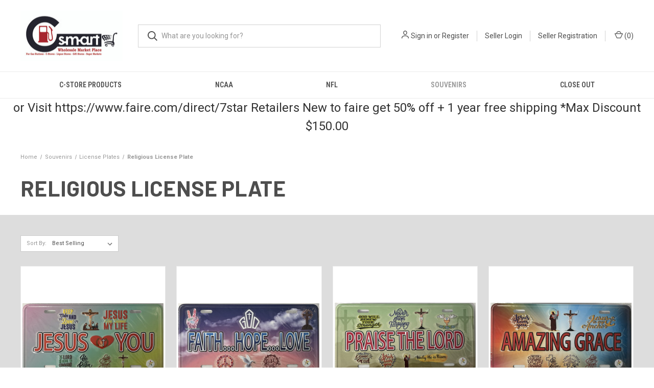

--- FILE ---
content_type: text/html; charset=UTF-8
request_url: https://gsmart.biz/license-plates/religious-license-plate/
body_size: 14830
content:



<!DOCTYPE html>
<html class="no-js" lang="en">
    <head>
        <title>Souvenirs - License Plates - Religious License Plate - GSmart.biz</title>
        <link rel="dns-prefetch preconnect" href="https://cdn11.bigcommerce.com/s-ovohwwnok1" crossorigin><link rel="dns-prefetch preconnect" href="https://fonts.googleapis.com/" crossorigin><link rel="dns-prefetch preconnect" href="https://fonts.gstatic.com/" crossorigin>
        <meta name="keywords" content="50 State Shot Glass, Funny Shot glass, 50 State Magnets, State Souvenirs, Gameday collectibles, 50 State Spoons, 50 State Thimbles, 50 State Bells, NCAA Items, Caps, Sunglasses, Women&#039;s Clothing, Cell Phone Accessories, state souvenirs, cities souvenirs, gifts, convenience Store Wholesale"><link rel='canonical' href='https://gsmart.biz/license-plates/religious-license-plate/' /><meta name='platform' content='bigcommerce.stencil' />
        
        

        <link href="https://cdn11.bigcommerce.com/s-ovohwwnok1/product_images/e930396dbe1cd3240fa2e2748fb674bf.png?t=1690744722" rel="shortcut icon">
        <meta name="viewport" content="width=device-width, initial-scale=1, maximum-scale=1">

        <script>
            document.documentElement.className = document.documentElement.className.replace('no-js', 'js');
        </script>

        <script>
    function browserSupportsAllFeatures() {
        return window.Promise
            && window.fetch
            && window.URL
            && window.URLSearchParams
            && window.WeakMap
            // object-fit support
            && ('objectFit' in document.documentElement.style);
    }

    function loadScript(src) {
        var js = document.createElement('script');
        js.src = src;
        js.onerror = function () {
            console.error('Failed to load polyfill script ' + src);
        };
        document.head.appendChild(js);
    }

    if (!browserSupportsAllFeatures()) {
        loadScript('https://cdn11.bigcommerce.com/s-ovohwwnok1/stencil/c5f96860-0bb2-013c-dd74-32219ee2b65d/e/31cde9b0-104d-013c-6020-4aacca12e8c3/dist/theme-bundle.polyfills.js');
    }
</script>
        <script>window.consentManagerTranslations = `{"locale":"en","locales":{"consent_manager.data_collection_warning":"en","consent_manager.accept_all_cookies":"en","consent_manager.gdpr_settings":"en","consent_manager.data_collection_preferences":"en","consent_manager.manage_data_collection_preferences":"en","consent_manager.use_data_by_cookies":"en","consent_manager.data_categories_table":"en","consent_manager.allow":"en","consent_manager.accept":"en","consent_manager.deny":"en","consent_manager.dismiss":"en","consent_manager.reject_all":"en","consent_manager.category":"en","consent_manager.purpose":"en","consent_manager.functional_category":"en","consent_manager.functional_purpose":"en","consent_manager.analytics_category":"en","consent_manager.analytics_purpose":"en","consent_manager.targeting_category":"en","consent_manager.advertising_category":"en","consent_manager.advertising_purpose":"en","consent_manager.essential_category":"en","consent_manager.esential_purpose":"en","consent_manager.yes":"en","consent_manager.no":"en","consent_manager.not_available":"en","consent_manager.cancel":"en","consent_manager.save":"en","consent_manager.back_to_preferences":"en","consent_manager.close_without_changes":"en","consent_manager.unsaved_changes":"en","consent_manager.by_using":"en","consent_manager.agree_on_data_collection":"en","consent_manager.change_preferences":"en","consent_manager.cancel_dialog_title":"en","consent_manager.privacy_policy":"en","consent_manager.allow_category_tracking":"en","consent_manager.disallow_category_tracking":"en"},"translations":{"consent_manager.data_collection_warning":"We use cookies (and other similar technologies) to collect data to improve your shopping experience.","consent_manager.accept_all_cookies":"Accept All Cookies","consent_manager.gdpr_settings":"Settings","consent_manager.data_collection_preferences":"Website Data Collection Preferences","consent_manager.manage_data_collection_preferences":"Manage Website Data Collection Preferences","consent_manager.use_data_by_cookies":" uses data collected by cookies and JavaScript libraries to improve your shopping experience.","consent_manager.data_categories_table":"The table below outlines how we use this data by category. To opt out of a category of data collection, select 'No' and save your preferences.","consent_manager.allow":"Allow","consent_manager.accept":"Accept","consent_manager.deny":"Deny","consent_manager.dismiss":"Dismiss","consent_manager.reject_all":"Reject all","consent_manager.category":"Category","consent_manager.purpose":"Purpose","consent_manager.functional_category":"Functional","consent_manager.functional_purpose":"Enables enhanced functionality, such as videos and live chat. If you do not allow these, then some or all of these functions may not work properly.","consent_manager.analytics_category":"Analytics","consent_manager.analytics_purpose":"Provide statistical information on site usage, e.g., web analytics so we can improve this website over time.","consent_manager.targeting_category":"Targeting","consent_manager.advertising_category":"Advertising","consent_manager.advertising_purpose":"Used to create profiles or personalize content to enhance your shopping experience.","consent_manager.essential_category":"Essential","consent_manager.esential_purpose":"Essential for the site and any requested services to work, but do not perform any additional or secondary function.","consent_manager.yes":"Yes","consent_manager.no":"No","consent_manager.not_available":"N/A","consent_manager.cancel":"Cancel","consent_manager.save":"Save","consent_manager.back_to_preferences":"Back to Preferences","consent_manager.close_without_changes":"You have unsaved changes to your data collection preferences. Are you sure you want to close without saving?","consent_manager.unsaved_changes":"You have unsaved changes","consent_manager.by_using":"By using our website, you're agreeing to our","consent_manager.agree_on_data_collection":"By using our website, you're agreeing to the collection of data as described in our ","consent_manager.change_preferences":"You can change your preferences at any time","consent_manager.cancel_dialog_title":"Are you sure you want to cancel?","consent_manager.privacy_policy":"Privacy Policy","consent_manager.allow_category_tracking":"Allow [CATEGORY_NAME] tracking","consent_manager.disallow_category_tracking":"Disallow [CATEGORY_NAME] tracking"}}`;</script>

        <script>
            window.lazySizesConfig = window.lazySizesConfig || {};
            window.lazySizesConfig.loadMode = 1;
        </script>
        <script async src="https://cdn11.bigcommerce.com/s-ovohwwnok1/stencil/c5f96860-0bb2-013c-dd74-32219ee2b65d/e/31cde9b0-104d-013c-6020-4aacca12e8c3/dist/theme-bundle.head_async.js"></script>
        
        <link href="https://fonts.googleapis.com/css?family=Roboto+Condensed:400,600%7CRoboto:400,700%7CBarlow:700&display=block" rel="stylesheet">
        
        <link rel="preload" href="https://cdn11.bigcommerce.com/s-ovohwwnok1/stencil/c5f96860-0bb2-013c-dd74-32219ee2b65d/e/31cde9b0-104d-013c-6020-4aacca12e8c3/dist/theme-bundle.font.js" as="script">
        <script async src="https://cdn11.bigcommerce.com/s-ovohwwnok1/stencil/c5f96860-0bb2-013c-dd74-32219ee2b65d/e/31cde9b0-104d-013c-6020-4aacca12e8c3/dist/theme-bundle.font.js"></script>

        <link data-stencil-stylesheet href="https://cdn11.bigcommerce.com/s-ovohwwnok1/stencil/c5f96860-0bb2-013c-dd74-32219ee2b65d/e/31cde9b0-104d-013c-6020-4aacca12e8c3/css/theme-57557930-d09c-013e-67d9-227b0696a291.css" rel="stylesheet">

        
<script type="text/javascript" src="https://checkout-sdk.bigcommerce.com/v1/loader.js" defer ></script>
<script type="text/javascript">
var BCData = {};
</script>

<script nonce="">
(function () {
    var xmlHttp = new XMLHttpRequest();

    xmlHttp.open('POST', 'https://bes.gcp.data.bigcommerce.com/nobot');
    xmlHttp.setRequestHeader('Content-Type', 'application/json');
    xmlHttp.send('{"store_id":"1002980146","timezone_offset":"-5.0","timestamp":"2026-01-16T20:02:14.70609300Z","visit_id":"2866f2c5-c3b0-4ddb-927e-470ba4376f82","channel_id":1}');
})();
</script>

        

        <script>
            var theme_settings = {
                show_fast_cart: true,
                linksPerCol: 10,
            };
        </script>

        <link rel="preload" href="https://cdn11.bigcommerce.com/s-ovohwwnok1/stencil/c5f96860-0bb2-013c-dd74-32219ee2b65d/e/31cde9b0-104d-013c-6020-4aacca12e8c3/dist/theme-bundle.main.js" as="script">
    </head>
    <body>
        <svg data-src="https://cdn11.bigcommerce.com/s-ovohwwnok1/stencil/c5f96860-0bb2-013c-dd74-32219ee2b65d/e/31cde9b0-104d-013c-6020-4aacca12e8c3/img/icon-sprite.svg" class="icons-svg-sprite"></svg>

        <header class="header" role="banner">
    <a href="#" class="mobileMenu-toggle" data-mobile-menu-toggle="menu">
        <span class="mobileMenu-toggleIcon"></span>
    </a>

    <div class="header-logo--wrap">
        <div class="header-logo">
            
            <div class="logo-and-toggle">
                <div class="desktopMenu-toggle">
                    <a href="javascript:void(0);" class="mobileMenu-toggle">
                        <span class="mobileMenu-toggleIcon"></span>
                    </a>
                </div>
                
                    <div class="logo-wrap"><a href="https://gsmart.biz/" class="header-logo__link" data-header-logo-link>
        <div class="header-logo-image-container">
            <img class="header-logo-image"
                 src="https://cdn11.bigcommerce.com/s-ovohwwnok1/images/stencil/200x100/gsmart-3-01_1689994911__25850.original.jpg"
                 srcset="https://cdn11.bigcommerce.com/s-ovohwwnok1/images/stencil/200x100/gsmart-3-01_1689994911__25850.original.jpg 1x, https://cdn11.bigcommerce.com/s-ovohwwnok1/images/stencil/400x200/gsmart-3-01_1689994911__25850.original.jpg 2x"
                 alt="GSmart.biz"
                 title="GSmart.biz">
        </div>
</a>
</div>
            </div>
            
            <div class="quickSearchWrap" id="quickSearch" aria-hidden="true" tabindex="-1" data-prevent-quick-search-close>
                <div>
    <!-- snippet location forms_search -->
    <form class="form" action="/search.php">
        <fieldset class="form-fieldset">
            <div class="form-field">
                <label class="is-srOnly" for="search_query">Search</label>
                <input class="form-input" data-search-quick name="search_query" id="search_query" data-error-message="Search field cannot be empty." placeholder="What are you looking for?" autocomplete="off">
                <button type="submit" class="form-button">
                    <i class="icon" aria-hidden="true">
                        <svg><use xlink:href="#icon-search" /></svg>
                    </i>
                </button>
            </div>
        </fieldset>
    </form>
    <section class="quickSearchResults" data-bind="html: results"></section>
    <p role="status"
       aria-live="polite"
       class="aria-description--hidden"
       data-search-aria-message-predefined-text="product results for"
    ></p>
</div>
            </div>
            <div class="navUser-wrap">
                <nav class="navUser">
    <ul class="navUser-section navUser-section--alt">
        <li class="navUser-item navUser-item--account">
            <i class="icon" aria-hidden="true">
                <svg><use xlink:href="#icon-user" /></svg>
            </i>
                <a class="navUser-action"
                   href="/login.php"
                   aria-label="Sign in"
                >
                    Sign in
                </a>
                    <span>or</span> <a class="navUser-action" href="/login.php?action=create_account">Register</a>
        </li>
                <li class="navUser-item navUser-item--mobile-search">
            <i class="icon" aria-hidden="true">
                <svg><use xlink:href="#icon-search" /></svg>
            </i>
        </li>
        <li class="navUser-item"> <a class="navUser-action" href="https://bigcommerce.webkul.com/en/bigcommerce/app/marketplace/ovohwwnok1/mp-seller/secure/login">Seller Login</a> </li>
        <li class="navUser-item"> <a class="navUser-action" href="https://bigcommerce.webkul.com/en/bigcommerce/app/marketplace/ovohwwnok1/mp-seller/secure/register">Seller Registration</a> </li>
        <li class="navUser-item navUser-item--cart">
            <a
            
             class="navUser-action"
                data-cart-preview
                data-dropdown="cart-preview-dropdown"
                data-options="align:right"
                href="/cart.php"
                aria-label="Cart with 0 items"
            >
                <i class="icon" aria-hidden="true">
                    <svg><use xlink:href="#icon-cart" /></svg>
                </i>
                (<span class=" cart-quantity"></span>)
            </a>

            <div class="dropdown-menu" id="cart-preview-dropdown" data-dropdown-content aria-hidden="true"></div>
        </li>
    </ul>
</nav>
            </div>
        </div>
    </div>

    <div class="navPages-container" id="menu" data-menu>
        <span class="mobile-closeNav">
    <i class="icon" aria-hidden="true">
        <svg><use xlink:href="#icon-close-large" /></svg>
    </i>
    close
</span>
<nav class="navPages">
    <ul class="navPages-list navPages-list--user 5765697a656e20596f756e67">
            <li class="navPages-item">
                <i class="icon" aria-hidden="true">
                    <svg><use xlink:href="#icon-user" /></svg>
                </i>
                <a class="navPages-action" href="/login.php">Sign in</a>
                    or
                    <a class="navPages-action"
                       href="/login.php?action=create_account"
                       aria-label="Register"
                    >
                        Register
                    </a>
            </li>
    </ul>
    <ul class="navPages-list navPages-mega navPages-mainNav">
            <li class="navPages-item">
                <a class="navPages-action has-subMenu"
   href="https://gsmart.biz/c-store-products/"
   data-collapsible="navPages-249"
>
    C-Store Products
    <i class="icon navPages-action-moreIcon" aria-hidden="true">
        <svg><use xlink:href="#icon-chevron-down" /></svg>
    </i>
</a>
<div class="column-menu navPage-subMenu" id="navPages-249" aria-hidden="true" tabindex="-1">
    <ul class="navPage-subMenu-list">
            <li class="navPage-subMenu-item">
                <i class="icon navPages-action-moreIcon" aria-hidden="true"><svg><use xlink:href="#icon-chevron-right" /></svg></i>
                <a class="navPage-subMenu-action navPages-action" href="https://gsmart.biz/apparels/">Apparels</a>
                
            </li>
            <li class="navPage-subMenu-item">
                <i class="icon navPages-action-moreIcon" aria-hidden="true"><svg><use xlink:href="#icon-chevron-right" /></svg></i>
                <a class="navPage-subMenu-action navPages-action" href="https://gsmart.biz/automotive/">Automotive</a>
                    <i class="icon navPages-action-moreIcon navPages-action-closed" aria-hidden="true"><svg><use xlink:href="#icon-plus" /></svg></i>
                    <i class="icon navPages-action-moreIcon navPages-action-open" aria-hidden="true"><svg><use xlink:href="#icon-minus" /></svg></i>
                
            </li>
                    <li class="navPage-childList-item">
                        <a class="navPage-childList-action navPages-action" href="https://gsmart.biz/automotive/car-air-freshener/">Car Air Freshener</a>
                    </li>
            <li class="navPage-subMenu-item">
                <i class="icon navPages-action-moreIcon" aria-hidden="true"><svg><use xlink:href="#icon-chevron-right" /></svg></i>
                <a class="navPage-subMenu-action navPages-action" href="https://gsmart.biz/cbd/">CBD</a>
                
            </li>
            <li class="navPage-subMenu-item">
                <i class="icon navPages-action-moreIcon" aria-hidden="true"><svg><use xlink:href="#icon-chevron-right" /></svg></i>
                <a class="navPage-subMenu-action navPages-action" href="https://gsmart.biz/cell-ph-accessories/">Cell Ph Accessories</a>
                
            </li>
            <li class="navPage-subMenu-item">
                <i class="icon navPages-action-moreIcon" aria-hidden="true"><svg><use xlink:href="#icon-chevron-right" /></svg></i>
                <a class="navPage-subMenu-action navPages-action" href="https://gsmart.biz/coffee-and-supplies/">Coffee &amp; Supplies</a>
                
            </li>
            <li class="navPage-subMenu-item">
                <i class="icon navPages-action-moreIcon" aria-hidden="true"><svg><use xlink:href="#icon-chevron-right" /></svg></i>
                <a class="navPage-subMenu-action navPages-action" href="https://gsmart.biz/displays/">Displays</a>
                    <i class="icon navPages-action-moreIcon navPages-action-closed" aria-hidden="true"><svg><use xlink:href="#icon-plus" /></svg></i>
                    <i class="icon navPages-action-moreIcon navPages-action-open" aria-hidden="true"><svg><use xlink:href="#icon-minus" /></svg></i>
                
            </li>
                    <li class="navPage-childList-item">
                        <a class="navPage-childList-action navPages-action" href="https://gsmart.biz/displays/display-with-merchandise/">Display With Merchandise</a>
                    </li>
                    <li class="navPage-childList-item">
                        <a class="navPage-childList-action navPages-action" href="https://gsmart.biz/displays/only-displays/">Only Displays</a>
                    </li>
            <li class="navPage-subMenu-item">
                <i class="icon navPages-action-moreIcon" aria-hidden="true"><svg><use xlink:href="#icon-chevron-right" /></svg></i>
                <a class="navPage-subMenu-action navPages-action" href="https://gsmart.biz/food-and-beverage/">Food &amp; Beverage</a>
                
            </li>
            <li class="navPage-subMenu-item">
                <i class="icon navPages-action-moreIcon" aria-hidden="true"><svg><use xlink:href="#icon-chevron-right" /></svg></i>
                <a class="navPage-subMenu-action navPages-action" href="https://gsmart.biz/general-merchandise/">General Merchandise</a>
                
            </li>
            <li class="navPage-subMenu-item">
                <i class="icon navPages-action-moreIcon" aria-hidden="true"><svg><use xlink:href="#icon-chevron-right" /></svg></i>
                <a class="navPage-subMenu-action navPages-action" href="https://gsmart.biz/headware/">Headware</a>
                    <i class="icon navPages-action-moreIcon navPages-action-closed" aria-hidden="true"><svg><use xlink:href="#icon-plus" /></svg></i>
                    <i class="icon navPages-action-moreIcon navPages-action-open" aria-hidden="true"><svg><use xlink:href="#icon-minus" /></svg></i>
                
            </li>
                    <li class="navPage-childList-item">
                        <a class="navPage-childList-action navPages-action" href="https://gsmart.biz/c-store-products/headware/baseball-caps-hats/">Baseball Caps/hats</a>
                    </li>
                    <li class="navPage-childList-item">
                        <a class="navPage-childList-action navPages-action" href="https://gsmart.biz/headware/winter-caps/">Winter Caps</a>
                    </li>
            <li class="navPage-subMenu-item">
                <i class="icon navPages-action-moreIcon" aria-hidden="true"><svg><use xlink:href="#icon-chevron-right" /></svg></i>
                <a class="navPage-subMenu-action navPages-action" href="https://gsmart.biz/health-and-beauty">Health &amp; beauty</a>
                    <i class="icon navPages-action-moreIcon navPages-action-closed" aria-hidden="true"><svg><use xlink:href="#icon-plus" /></svg></i>
                    <i class="icon navPages-action-moreIcon navPages-action-open" aria-hidden="true"><svg><use xlink:href="#icon-minus" /></svg></i>
                
            </li>
                    <li class="navPage-childList-item">
                        <a class="navPage-childList-action navPages-action" href="https://gsmart.biz/c-store-products/automotive/health-and-beauty/miscellaneous/">Miscellaneous</a>
                    </li>
            <li class="navPage-subMenu-item">
                <i class="icon navPages-action-moreIcon" aria-hidden="true"><svg><use xlink:href="#icon-chevron-right" /></svg></i>
                <a class="navPage-subMenu-action navPages-action" href="https://gsmart.biz/household/">House Hold</a>
                    <i class="icon navPages-action-moreIcon navPages-action-closed" aria-hidden="true"><svg><use xlink:href="#icon-plus" /></svg></i>
                    <i class="icon navPages-action-moreIcon navPages-action-open" aria-hidden="true"><svg><use xlink:href="#icon-minus" /></svg></i>
                
            </li>
                    <li class="navPage-childList-item">
                        <a class="navPage-childList-action navPages-action" href="https://gsmart.biz/house-hold/batteries/">Batteries</a>
                    </li>
                    <li class="navPage-childList-item">
                        <a class="navPage-childList-action navPages-action" href="https://gsmart.biz/c-store-products/house-hold/misc/">Misc.</a>
                    </li>
            <li class="navPage-subMenu-item">
                <i class="icon navPages-action-moreIcon" aria-hidden="true"><svg><use xlink:href="#icon-chevron-right" /></svg></i>
                <a class="navPage-subMenu-action navPages-action" href="https://gsmart.biz/novelty-and-games/">Novelty &amp; Games</a>
                
            </li>
            <li class="navPage-subMenu-item">
                <i class="icon navPages-action-moreIcon" aria-hidden="true"><svg><use xlink:href="#icon-chevron-right" /></svg></i>
                <a class="navPage-subMenu-action navPages-action" href="https://gsmart.biz/office-supplies/">Office Supplies</a>
                
            </li>
            <li class="navPage-subMenu-item">
                <i class="icon navPages-action-moreIcon" aria-hidden="true"><svg><use xlink:href="#icon-chevron-right" /></svg></i>
                <a class="navPage-subMenu-action navPages-action" href="https://gsmart.biz/otc-medicine/">OTC Medicine</a>
                    <i class="icon navPages-action-moreIcon navPages-action-closed" aria-hidden="true"><svg><use xlink:href="#icon-plus" /></svg></i>
                    <i class="icon navPages-action-moreIcon navPages-action-open" aria-hidden="true"><svg><use xlink:href="#icon-minus" /></svg></i>
                
            </li>
                    <li class="navPage-childList-item">
                        <a class="navPage-childList-action navPages-action" href="https://gsmart.biz/otc-medicine/medicine/">Medicine</a>
                    </li>
            <li class="navPage-subMenu-item">
                <i class="icon navPages-action-moreIcon" aria-hidden="true"><svg><use xlink:href="#icon-chevron-right" /></svg></i>
                <a class="navPage-subMenu-action navPages-action" href="https://gsmart.biz/store-supplies/">Store Supplies</a>
                
            </li>
            <li class="navPage-subMenu-item">
                <i class="icon navPages-action-moreIcon" aria-hidden="true"><svg><use xlink:href="#icon-chevron-right" /></svg></i>
                <a class="navPage-subMenu-action navPages-action" href="https://gsmart.biz/sunglasses/">Sunglasses</a>
                
            </li>
            <li class="navPage-subMenu-item">
                <i class="icon navPages-action-moreIcon" aria-hidden="true"><svg><use xlink:href="#icon-chevron-right" /></svg></i>
                <a class="navPage-subMenu-action navPages-action" href="https://gsmart.biz/vape-smoke-and-tobacco/">Vape Smoke &amp; Tobacco</a>
                    <i class="icon navPages-action-moreIcon navPages-action-closed" aria-hidden="true"><svg><use xlink:href="#icon-plus" /></svg></i>
                    <i class="icon navPages-action-moreIcon navPages-action-open" aria-hidden="true"><svg><use xlink:href="#icon-minus" /></svg></i>
                
            </li>
                    <li class="navPage-childList-item">
                        <a class="navPage-childList-action navPages-action" href="https://gsmart.biz/vape-smoke-and-tobacco/lighters/">Lighters</a>
                    </li>
                    <li class="navPage-childList-item">
                        <a class="navPage-childList-action navPages-action" href="https://gsmart.biz/vape-smoke-and-tobacco/smoking-accessories/">Smoking Accessories</a>
                    </li>
            <li class="navPage-subMenu-item">
                <i class="icon navPages-action-moreIcon" aria-hidden="true"><svg><use xlink:href="#icon-chevron-right" /></svg></i>
                <a class="navPage-subMenu-action navPages-action" href="https://gsmart.biz/vitamins-and-energy/">Vitamins &amp; Energy</a>
                    <i class="icon navPages-action-moreIcon navPages-action-closed" aria-hidden="true"><svg><use xlink:href="#icon-plus" /></svg></i>
                    <i class="icon navPages-action-moreIcon navPages-action-open" aria-hidden="true"><svg><use xlink:href="#icon-minus" /></svg></i>
                
            </li>
                    <li class="navPage-childList-item">
                        <a class="navPage-childList-action navPages-action" href="https://gsmart.biz/c-store-products/vitamins-and-energy/energy-shots/">Energy Shots &amp; Dietary Supplements</a>
                    </li>
                    <li class="navPage-childList-item">
                        <a class="navPage-childList-action navPages-action" href="https://gsmart.biz/c-store-products/vitamins-and-energy/new-category/">Sexual Energy</a>
                    </li>
            <li class="navPage-subMenu-item">
                <i class="icon navPages-action-moreIcon" aria-hidden="true"><svg><use xlink:href="#icon-chevron-right" /></svg></i>
                <a class="navPage-subMenu-action navPages-action" href="https://gsmart.biz/new-arrivals/">New Arrivals</a>
                
            </li>
    </ul>
</div>
            </li>
            <li class="navPages-item">
                <a class="navPages-action has-subMenu"
   href="https://gsmart.biz/ncaa/"
   data-collapsible="navPages-124"
>
    NCAA
    <i class="icon navPages-action-moreIcon" aria-hidden="true">
        <svg><use xlink:href="#icon-chevron-down" /></svg>
    </i>
</a>
<div class="column-menu navPage-subMenu" id="navPages-124" aria-hidden="true" tabindex="-1">
    <ul class="navPage-subMenu-list">
            <li class="navPage-subMenu-item">
                <i class="icon navPages-action-moreIcon" aria-hidden="true"><svg><use xlink:href="#icon-chevron-right" /></svg></i>
                <a class="navPage-subMenu-action navPages-action" href="https://gsmart.biz/ncaa/alabama-crimson-tide/">Alabama Crimson Tide</a>
                
            </li>
            <li class="navPage-subMenu-item">
                <i class="icon navPages-action-moreIcon" aria-hidden="true"><svg><use xlink:href="#icon-chevron-right" /></svg></i>
                <a class="navPage-subMenu-action navPages-action" href="https://gsmart.biz/ncaa/arkansas-razorbacks/">Arkansas Razorbacks</a>
                
            </li>
            <li class="navPage-subMenu-item">
                <i class="icon navPages-action-moreIcon" aria-hidden="true"><svg><use xlink:href="#icon-chevron-right" /></svg></i>
                <a class="navPage-subMenu-action navPages-action" href="https://gsmart.biz/ncaa/auburn-tigers/">Auburn Tigers</a>
                
            </li>
            <li class="navPage-subMenu-item">
                <i class="icon navPages-action-moreIcon" aria-hidden="true"><svg><use xlink:href="#icon-chevron-right" /></svg></i>
                <a class="navPage-subMenu-action navPages-action" href="https://gsmart.biz/ncaa/boise-state-broncos/">Boise State Broncos</a>
                
            </li>
            <li class="navPage-subMenu-item">
                <i class="icon navPages-action-moreIcon" aria-hidden="true"><svg><use xlink:href="#icon-chevron-right" /></svg></i>
                <a class="navPage-subMenu-action navPages-action" href="https://gsmart.biz/ncaa/clemson-tigers/">Clemson Tigers</a>
                
            </li>
            <li class="navPage-subMenu-item">
                <i class="icon navPages-action-moreIcon" aria-hidden="true"><svg><use xlink:href="#icon-chevron-right" /></svg></i>
                <a class="navPage-subMenu-action navPages-action" href="https://gsmart.biz/ncaa/florida-fsu/">Florida FSU</a>
                
            </li>
            <li class="navPage-subMenu-item">
                <i class="icon navPages-action-moreIcon" aria-hidden="true"><svg><use xlink:href="#icon-chevron-right" /></svg></i>
                <a class="navPage-subMenu-action navPages-action" href="https://gsmart.biz/ncaa/florida-gators/">Florida Gators</a>
                
            </li>
            <li class="navPage-subMenu-item">
                <i class="icon navPages-action-moreIcon" aria-hidden="true"><svg><use xlink:href="#icon-chevron-right" /></svg></i>
                <a class="navPage-subMenu-action navPages-action" href="https://gsmart.biz/ncaa/georgia-bulldog/">Georgia - Bulldog</a>
                
            </li>
            <li class="navPage-subMenu-item">
                <i class="icon navPages-action-moreIcon" aria-hidden="true"><svg><use xlink:href="#icon-chevron-right" /></svg></i>
                <a class="navPage-subMenu-action navPages-action" href="https://gsmart.biz/ncaa/iowa-hawkeys/">Iowa Hawkeys</a>
                
            </li>
            <li class="navPage-subMenu-item">
                <i class="icon navPages-action-moreIcon" aria-hidden="true"><svg><use xlink:href="#icon-chevron-right" /></svg></i>
                <a class="navPage-subMenu-action navPages-action" href="https://gsmart.biz/ncaa/iowa-state-cyclones/">Iowa State Cyclones</a>
                
            </li>
            <li class="navPage-subMenu-item">
                <i class="icon navPages-action-moreIcon" aria-hidden="true"><svg><use xlink:href="#icon-chevron-right" /></svg></i>
                <a class="navPage-subMenu-action navPages-action" href="https://gsmart.biz/ncaa/kansas-jayhawks/">Kansas Jayhawks</a>
                
            </li>
            <li class="navPage-subMenu-item">
                <i class="icon navPages-action-moreIcon" aria-hidden="true"><svg><use xlink:href="#icon-chevron-right" /></svg></i>
                <a class="navPage-subMenu-action navPages-action" href="https://gsmart.biz/ncaa/kansas-state-wildcats/">Kansas State Wildcats</a>
                
            </li>
            <li class="navPage-subMenu-item">
                <i class="icon navPages-action-moreIcon" aria-hidden="true"><svg><use xlink:href="#icon-chevron-right" /></svg></i>
                <a class="navPage-subMenu-action navPages-action" href="https://gsmart.biz/ncaa/kentucky-wildcats/">Kentucky Wildcats</a>
                
            </li>
            <li class="navPage-subMenu-item">
                <i class="icon navPages-action-moreIcon" aria-hidden="true"><svg><use xlink:href="#icon-chevron-right" /></svg></i>
                <a class="navPage-subMenu-action navPages-action" href="https://gsmart.biz/ncaa/la-lsu/">LA - LSU</a>
                
            </li>
            <li class="navPage-subMenu-item">
                <i class="icon navPages-action-moreIcon" aria-hidden="true"><svg><use xlink:href="#icon-chevron-right" /></svg></i>
                <a class="navPage-subMenu-action navPages-action" href="https://gsmart.biz/ncaa/louisville-cardinals/">Louisville Cardinals</a>
                
            </li>
            <li class="navPage-subMenu-item">
                <i class="icon navPages-action-moreIcon" aria-hidden="true"><svg><use xlink:href="#icon-chevron-right" /></svg></i>
                <a class="navPage-subMenu-action navPages-action" href="https://gsmart.biz/ncaa/maryland-terrapins/">Maryland Terrapins</a>
                
            </li>
            <li class="navPage-subMenu-item">
                <i class="icon navPages-action-moreIcon" aria-hidden="true"><svg><use xlink:href="#icon-chevron-right" /></svg></i>
                <a class="navPage-subMenu-action navPages-action" href="https://gsmart.biz/ncaa/miami-hurricanes/">Miami Hurricanes</a>
                
            </li>
            <li class="navPage-subMenu-item">
                <i class="icon navPages-action-moreIcon" aria-hidden="true"><svg><use xlink:href="#icon-chevron-right" /></svg></i>
                <a class="navPage-subMenu-action navPages-action" href="https://gsmart.biz/ncaa/michigan-wolverines/">Michigan Wolverines</a>
                
            </li>
            <li class="navPage-subMenu-item">
                <i class="icon navPages-action-moreIcon" aria-hidden="true"><svg><use xlink:href="#icon-chevron-right" /></svg></i>
                <a class="navPage-subMenu-action navPages-action" href="https://gsmart.biz/ncaa/ms-state-bulldogs/">MS State Bulldogs</a>
                
            </li>
            <li class="navPage-subMenu-item">
                <i class="icon navPages-action-moreIcon" aria-hidden="true"><svg><use xlink:href="#icon-chevron-right" /></svg></i>
                <a class="navPage-subMenu-action navPages-action" href="https://gsmart.biz/ncaa/nc-state-wolfpack/">NC State Wolfpack</a>
                
            </li>
            <li class="navPage-subMenu-item">
                <i class="icon navPages-action-moreIcon" aria-hidden="true"><svg><use xlink:href="#icon-chevron-right" /></svg></i>
                <a class="navPage-subMenu-action navPages-action" href="https://gsmart.biz/ncaa/nc-tarheels/">NC Tarheels</a>
                
            </li>
            <li class="navPage-subMenu-item">
                <i class="icon navPages-action-moreIcon" aria-hidden="true"><svg><use xlink:href="#icon-chevron-right" /></svg></i>
                <a class="navPage-subMenu-action navPages-action" href="https://gsmart.biz/ncaa/nebraska-huskers/">Nebraska Huskers</a>
                
            </li>
            <li class="navPage-subMenu-item">
                <i class="icon navPages-action-moreIcon" aria-hidden="true"><svg><use xlink:href="#icon-chevron-right" /></svg></i>
                <a class="navPage-subMenu-action navPages-action" href="https://gsmart.biz/ncaa/ohio-state-buckeys/">Ohio State Buckeys</a>
                
            </li>
            <li class="navPage-subMenu-item">
                <i class="icon navPages-action-moreIcon" aria-hidden="true"><svg><use xlink:href="#icon-chevron-right" /></svg></i>
                <a class="navPage-subMenu-action navPages-action" href="https://gsmart.biz/ncaa/oklahoma-sooners/">Oklahoma Sooners</a>
                
            </li>
            <li class="navPage-subMenu-item">
                <i class="icon navPages-action-moreIcon" aria-hidden="true"><svg><use xlink:href="#icon-chevron-right" /></svg></i>
                <a class="navPage-subMenu-action navPages-action" href="https://gsmart.biz/ncaa/ole-miss-rebels/">Ole Miss Rebels</a>
                
            </li>
            <li class="navPage-subMenu-item">
                <i class="icon navPages-action-moreIcon" aria-hidden="true"><svg><use xlink:href="#icon-chevron-right" /></svg></i>
                <a class="navPage-subMenu-action navPages-action" href="https://gsmart.biz/ncaa/penn-state-nittany-lions/">Penn State Nittany Lions</a>
                
            </li>
            <li class="navPage-subMenu-item">
                <i class="icon navPages-action-moreIcon" aria-hidden="true"><svg><use xlink:href="#icon-chevron-right" /></svg></i>
                <a class="navPage-subMenu-action navPages-action" href="https://gsmart.biz/ncaa/south-carolina-gamecocks/">South Carolina Gamecocks</a>
                
            </li>
            <li class="navPage-subMenu-item">
                <i class="icon navPages-action-moreIcon" aria-hidden="true"><svg><use xlink:href="#icon-chevron-right" /></svg></i>
                <a class="navPage-subMenu-action navPages-action" href="https://gsmart.biz/ncaa/tennessee-volunteers/">Tennessee Volunteers</a>
                
            </li>
            <li class="navPage-subMenu-item">
                <i class="icon navPages-action-moreIcon" aria-hidden="true"><svg><use xlink:href="#icon-chevron-right" /></svg></i>
                <a class="navPage-subMenu-action navPages-action" href="https://gsmart.biz/ncaa/texas-long-horns/">Texas Long Horns</a>
                
            </li>
            <li class="navPage-subMenu-item">
                <i class="icon navPages-action-moreIcon" aria-hidden="true"><svg><use xlink:href="#icon-chevron-right" /></svg></i>
                <a class="navPage-subMenu-action navPages-action" href="https://gsmart.biz/ncaa/virginia-tech-hokies/">Virginia Tech Hokies</a>
                
            </li>
            <li class="navPage-subMenu-item">
                <i class="icon navPages-action-moreIcon" aria-hidden="true"><svg><use xlink:href="#icon-chevron-right" /></svg></i>
                <a class="navPage-subMenu-action navPages-action" href="https://gsmart.biz/ncaa/west-virginia-mountaineers/">West Virginia Mountaineers</a>
                
            </li>
    </ul>
</div>
            </li>
            <li class="navPages-item">
                <a class="navPages-action has-subMenu"
   href="https://gsmart.biz/nfl/"
   data-collapsible="navPages-209"
>
    NFL
    <i class="icon navPages-action-moreIcon" aria-hidden="true">
        <svg><use xlink:href="#icon-chevron-down" /></svg>
    </i>
</a>
<div class="column-menu navPage-subMenu" id="navPages-209" aria-hidden="true" tabindex="-1">
    <ul class="navPage-subMenu-list">
            <li class="navPage-subMenu-item">
                <i class="icon navPages-action-moreIcon" aria-hidden="true"><svg><use xlink:href="#icon-chevron-right" /></svg></i>
                <a class="navPage-subMenu-action navPages-action" href="https://gsmart.biz/nfl/falcons/">Falcons</a>
                
            </li>
            <li class="navPage-subMenu-item">
                <i class="icon navPages-action-moreIcon" aria-hidden="true"><svg><use xlink:href="#icon-chevron-right" /></svg></i>
                <a class="navPage-subMenu-action navPages-action" href="https://gsmart.biz/nfl/jaguars/">Jaguars</a>
                
            </li>
            <li class="navPage-subMenu-item">
                <i class="icon navPages-action-moreIcon" aria-hidden="true"><svg><use xlink:href="#icon-chevron-right" /></svg></i>
                <a class="navPage-subMenu-action navPages-action" href="https://gsmart.biz/nfl/new-england/">New England</a>
                
            </li>
            <li class="navPage-subMenu-item">
                <i class="icon navPages-action-moreIcon" aria-hidden="true"><svg><use xlink:href="#icon-chevron-right" /></svg></i>
                <a class="navPage-subMenu-action navPages-action" href="https://gsmart.biz/nfl/steelers/">Steelers</a>
                
            </li>
    </ul>
</div>
            </li>
            <li class="navPages-item">
                <a class="navPages-action has-subMenu activePage"
   href="https://gsmart.biz/souvenirs/"
   data-collapsible="navPages-224"
>
    Souvenirs
    <i class="icon navPages-action-moreIcon" aria-hidden="true">
        <svg><use xlink:href="#icon-chevron-down" /></svg>
    </i>
</a>
<div class="column-menu navPage-subMenu" id="navPages-224" aria-hidden="true" tabindex="-1">
    <ul class="navPage-subMenu-list">
            <li class="navPage-subMenu-item">
                <i class="icon navPages-action-moreIcon" aria-hidden="true"><svg><use xlink:href="#icon-chevron-right" /></svg></i>
                <a class="navPage-subMenu-action navPages-action" href="https://gsmart.biz/50-state-souvenirs/">50 State Souvenirs</a>
                    <i class="icon navPages-action-moreIcon navPages-action-closed" aria-hidden="true"><svg><use xlink:href="#icon-plus" /></svg></i>
                    <i class="icon navPages-action-moreIcon navPages-action-open" aria-hidden="true"><svg><use xlink:href="#icon-minus" /></svg></i>
                
            </li>
                    <li class="navPage-childList-item">
                        <a class="navPage-childList-action navPages-action" href="https://gsmart.biz/50-state-souvenirs/alabama-al/">Alabama - AL</a>
                    </li>
                    <li class="navPage-childList-item">
                        <a class="navPage-childList-action navPages-action" href="https://gsmart.biz/50-state-souvenirs/alaska-ak/">Alaska - AK</a>
                    </li>
                    <li class="navPage-childList-item">
                        <a class="navPage-childList-action navPages-action" href="https://gsmart.biz/50-state-souvenirs/arizona-az/">Arizona - AZ</a>
                    </li>
                    <li class="navPage-childList-item">
                        <a class="navPage-childList-action navPages-action" href="https://gsmart.biz/50-state-souvenirs/arkansas-ar/">Arkansas - AR</a>
                    </li>
                    <li class="navPage-childList-item">
                        <a class="navPage-childList-action navPages-action" href="https://gsmart.biz/50-state-souvenirs/california-ca/">California - CA</a>
                    </li>
                    <li class="navPage-childList-item">
                        <a class="navPage-childList-action navPages-action" href="https://gsmart.biz/50-state-souvenirs/colorado-co/">Colorado - CO</a>
                    </li>
                    <li class="navPage-childList-item">
                        <a class="navPage-childList-action navPages-action" href="https://gsmart.biz/50-state-souvenirs/connecticut-ct/">Connecticut - CT</a>
                    </li>
                    <li class="navPage-childList-item">
                        <a class="navPage-childList-action navPages-action" href="https://gsmart.biz/50-state-souvenirs/delaware-de/">Delaware - DE</a>
                    </li>
                    <li class="navPage-childList-item">
                        <a class="navPage-childList-action navPages-action" href="https://gsmart.biz/50-state-souvenirs/florida-fl/">Florida - FL</a>
                    </li>
                    <li class="navPage-childList-item">
                        <a class="navPage-childList-action navPages-action" href="https://gsmart.biz/50-state-souvenirs/georgia-ga/">Georgia - GA</a>
                    </li>
                    <li class="navPage-childList-item">
                        <a class="navPage-childList-action navPages-action" href="https://gsmart.biz/50-state-souvenirs/hawaii-hi/">Hawaii - HI</a>
                    </li>
                    <li class="navPage-childList-item">
                        <a class="navPage-childList-action navPages-action" href="https://gsmart.biz/50-state-souvenirs/idaho-id/">Idaho - ID</a>
                    </li>
                    <li class="navPage-childList-item">
                        <a class="navPage-childList-action navPages-action" href="https://gsmart.biz/50-state-souvenirs/illinois-il/">Illinois - IL</a>
                    </li>
                    <li class="navPage-childList-item">
                        <a class="navPage-childList-action navPages-action" href="https://gsmart.biz/50-state-souvenirs/indiana-in/">Indiana - IN</a>
                    </li>
                    <li class="navPage-childList-item">
                        <a class="navPage-childList-action navPages-action" href="https://gsmart.biz/50-state-souvenirs/iowa-ia/">Iowa - IA</a>
                    </li>
                    <li class="navPage-childList-item">
                        <a class="navPage-childList-action navPages-action" href="https://gsmart.biz/50-state-souvenirs/kansas-ks/">Kansas - KS</a>
                    </li>
                    <li class="navPage-childList-item">
                        <a class="navPage-childList-action navPages-action" href="https://gsmart.biz/50-state-souvenirs/kentucky-ky/">Kentucky - KY</a>
                    </li>
                    <li class="navPage-childList-item">
                        <a class="navPage-childList-action navPages-action" href="https://gsmart.biz/50-state-souvenirs/louisiana-la/">Louisiana - LA</a>
                    </li>
                    <li class="navPage-childList-item">
                        <a class="navPage-childList-action navPages-action" href="https://gsmart.biz/50-state-souvenirs/maine-me/">Maine - ME</a>
                    </li>
                    <li class="navPage-childList-item">
                        <a class="navPage-childList-action navPages-action" href="https://gsmart.biz/50-state-souvenirs/maryland-md/">Maryland - MD</a>
                    </li>
                    <li class="navPage-childList-item">
                        <a class="navPage-childList-action navPages-action" href="https://gsmart.biz/50-state-souvenirs/massachusetts-ma/">Massachusetts - MA</a>
                    </li>
                    <li class="navPage-childList-item">
                        <a class="navPage-childList-action navPages-action" href="https://gsmart.biz/50-state-souvenirs/michigan-mi/">Michigan - MI</a>
                    </li>
                    <li class="navPage-childList-item">
                        <a class="navPage-childList-action navPages-action" href="https://gsmart.biz/50-state-souvenirs/minnesota-mn/">Minnesota - MN</a>
                    </li>
                    <li class="navPage-childList-item">
                        <a class="navPage-childList-action navPages-action" href="https://gsmart.biz/50-state-souvenirs/mississippi-ms/">Mississippi - MS</a>
                    </li>
                    <li class="navPage-childList-item">
                        <a class="navPage-childList-action navPages-action" href="https://gsmart.biz/50-state-souvenirs/missouri-mo/">Missouri - MO</a>
                    </li>
                    <li class="navPage-childList-item">
                        <a class="navPage-childList-action navPages-action" href="https://gsmart.biz/50-state-souvenirs/montana-mt/">Montana - MT</a>
                    </li>
                    <li class="navPage-childList-item">
                        <a class="navPage-childList-action navPages-action" href="https://gsmart.biz/50-state-souvenirs/nebraska-ne/">Nebraska - NE</a>
                    </li>
                    <li class="navPage-childList-item">
                        <a class="navPage-childList-action navPages-action" href="https://gsmart.biz/50-state-souvenirs/nevada-nv/">Nevada - NV</a>
                    </li>
                    <li class="navPage-childList-item">
                        <a class="navPage-childList-action navPages-action" href="https://gsmart.biz/50-state-souvenirs/new-hampshire-nh/">New Hampshire - NH</a>
                    </li>
                    <li class="navPage-childList-item">
                        <a class="navPage-childList-action navPages-action" href="https://gsmart.biz/50-state-souvenirs/new-jersey-nj/">New Jersey - NJ</a>
                    </li>
                    <li class="navPage-childList-item">
                        <a class="navPage-childList-action navPages-action" href="https://gsmart.biz/50-state-souvenirs/new-mexico-nm/">New Mexico - NM</a>
                    </li>
                    <li class="navPage-childList-item">
                        <a class="navPage-childList-action navPages-action" href="https://gsmart.biz/50-state-souvenirs/new-york-ny/">New York - NY</a>
                    </li>
                    <li class="navPage-childList-item">
                        <a class="navPage-childList-action navPages-action" href="https://gsmart.biz/50-state-souvenirs/north-carolina-nc/">North Carolina - NC</a>
                    </li>
                    <li class="navPage-childList-item">
                        <a class="navPage-childList-action navPages-action" href="https://gsmart.biz/50-state-souvenirs/north-dakota-nd/">North Dakota - ND</a>
                    </li>
                    <li class="navPage-childList-item">
                        <a class="navPage-childList-action navPages-action" href="https://gsmart.biz/50-state-souvenirs/ohio-oh/">Ohio - OH</a>
                    </li>
                    <li class="navPage-childList-item">
                        <a class="navPage-childList-action navPages-action" href="https://gsmart.biz/50-state-souvenirs/oklahoma-ok/">Oklahoma - OK</a>
                    </li>
                    <li class="navPage-childList-item">
                        <a class="navPage-childList-action navPages-action" href="https://gsmart.biz/50-state-souvenirs/oregon-or/">Oregon - OR</a>
                    </li>
                    <li class="navPage-childList-item">
                        <a class="navPage-childList-action navPages-action" href="https://gsmart.biz/50-state-souvenirs/pennsylvania-pa/">Pennsylvania - PA</a>
                    </li>
                    <li class="navPage-childList-item">
                        <a class="navPage-childList-action navPages-action" href="https://gsmart.biz/50-state-souvenirs/rhode-island-ri/">Rhode Island - RI</a>
                    </li>
                    <li class="navPage-childList-item">
                        <a class="navPage-childList-action navPages-action" href="https://gsmart.biz/50-state-souvenirs/south-carolina-sc/">South Carolina - SC</a>
                    </li>
                    <li class="navPage-childList-item">
                        <a class="navPage-childList-action navPages-action" href="https://gsmart.biz/50-state-souvenirs/south-dakota-sd/">South Dakota - SD</a>
                    </li>
                    <li class="navPage-childList-item">
                        <a class="navPage-childList-action navPages-action" href="https://gsmart.biz/50-state-souvenirs/tennessee-tn/">Tennessee - TN</a>
                    </li>
                    <li class="navPage-childList-item">
                        <a class="navPage-childList-action navPages-action" href="https://gsmart.biz/50-state-souvenirs/texas-tx/">Texas - TX</a>
                    </li>
                    <li class="navPage-childList-item">
                        <a class="navPage-childList-action navPages-action" href="https://gsmart.biz/50-state-souvenirs/utah-ut/">Utah - UT</a>
                    </li>
                    <li class="navPage-childList-item">
                        <a class="navPage-childList-action navPages-action" href="https://gsmart.biz/50-state-souvenirs/vermont-vt/">Vermont VT</a>
                    </li>
                    <li class="navPage-childList-item">
                        <a class="navPage-childList-action navPages-action" href="https://gsmart.biz/50-state-souvenirs/virginia-va/">Virginia - VA</a>
                    </li>
                    <li class="navPage-childList-item">
                        <a class="navPage-childList-action navPages-action" href="https://gsmart.biz/50-state-souvenirs/washington-wa/">Washington - WA</a>
                    </li>
                    <li class="navPage-childList-item">
                        <a class="navPage-childList-action navPages-action" href="https://gsmart.biz/50-state-souvenirs/washington-dc/">Washington DC</a>
                    </li>
                    <li class="navPage-childList-item">
                        <a class="navPage-childList-action navPages-action" href="https://gsmart.biz/50-state-souvenirs/west-virginia-wv/">West Virginia - WV</a>
                    </li>
                    <li class="navPage-childList-item">
                        <a class="navPage-childList-action navPages-action" href="https://gsmart.biz/50-state-souvenirs/wisconsin-wi/">Wisconsin - WI</a>
                    </li>
                    <li class="navPage-childList-item">
                        <a class="navPage-childList-action navPages-action" href="https://gsmart.biz/50-state-souvenirs/wyoming-wy/">Wyoming - WY</a>
                    </li>
            <li class="navPage-subMenu-item">
                <i class="icon navPages-action-moreIcon" aria-hidden="true"><svg><use xlink:href="#icon-chevron-right" /></svg></i>
                <a class="navPage-subMenu-action navPages-action" href="https://gsmart.biz/bells/">Bells</a>
                
            </li>
            <li class="navPage-subMenu-item">
                <i class="icon navPages-action-moreIcon" aria-hidden="true"><svg><use xlink:href="#icon-chevron-right" /></svg></i>
                <a class="navPage-subMenu-action navPages-action" href="https://gsmart.biz/hat-pins/">Hat Pins</a>
                
            </li>
            <li class="navPage-subMenu-item">
                <i class="icon navPages-action-moreIcon" aria-hidden="true"><svg><use xlink:href="#icon-chevron-right" /></svg></i>
                <a class="navPage-subMenu-action navPages-action" href="https://gsmart.biz/jewelry/">Jewelry</a>
                    <i class="icon navPages-action-moreIcon navPages-action-closed" aria-hidden="true"><svg><use xlink:href="#icon-plus" /></svg></i>
                    <i class="icon navPages-action-moreIcon navPages-action-open" aria-hidden="true"><svg><use xlink:href="#icon-minus" /></svg></i>
                
            </li>
                    <li class="navPage-childList-item">
                        <a class="navPage-childList-action navPages-action" href="https://gsmart.biz/necklace/">Necklace</a>
                    </li>
            <li class="navPage-subMenu-item">
                <i class="icon navPages-action-moreIcon" aria-hidden="true"><svg><use xlink:href="#icon-chevron-right" /></svg></i>
                <a class="navPage-subMenu-action navPages-action" href="https://gsmart.biz/souvenirs/key-rings/">Key Rings</a>
                    <i class="icon navPages-action-moreIcon navPages-action-closed" aria-hidden="true"><svg><use xlink:href="#icon-plus" /></svg></i>
                    <i class="icon navPages-action-moreIcon navPages-action-open" aria-hidden="true"><svg><use xlink:href="#icon-minus" /></svg></i>
                
            </li>
                    <li class="navPage-childList-item">
                        <a class="navPage-childList-action navPages-action" href="https://gsmart.biz/key-rings/acrylic-keyrings-ga/">Acrylic Keyrings (GA)</a>
                    </li>
            <li class="navPage-subMenu-item">
                <i class="icon navPages-action-moreIcon" aria-hidden="true"><svg><use xlink:href="#icon-chevron-right" /></svg></i>
                <a class="navPage-subMenu-action navPages-action activePage" href="https://gsmart.biz/license-plates/">License Plates</a>
                    <i class="icon navPages-action-moreIcon navPages-action-closed" aria-hidden="true"><svg><use xlink:href="#icon-plus" /></svg></i>
                    <i class="icon navPages-action-moreIcon navPages-action-open" aria-hidden="true"><svg><use xlink:href="#icon-minus" /></svg></i>
                
            </li>
                    <li class="navPage-childList-item">
                        <a class="navPage-childList-action navPages-action" href="https://gsmart.biz/license-plates/general-license-plates/">General License Plates</a>
                    </li>
                    <li class="navPage-childList-item">
                        <a class="navPage-childList-action navPages-action" href="https://gsmart.biz/license-plates/ncaa-license-tag/">NCAA License Tag</a>
                    </li>
                    <li class="navPage-childList-item">
                        <a class="navPage-childList-action navPages-action activePage" href="https://gsmart.biz/license-plates/religious-license-plate/">Religious License Plate</a>
                    </li>
                    <li class="navPage-childList-item">
                        <a class="navPage-childList-action navPages-action" href="https://gsmart.biz/license-plates/state-license-plates/">State License Plates</a>
                    </li>
                    <li class="navPage-childList-item">
                        <a class="navPage-childList-action navPages-action" href="https://gsmart.biz/license-plates/zodiac-license-plate/">Zodiac License Plate</a>
                    </li>
                    <li class="navPage-childList-item">
                        <a class="navPage-childList-action navPages-action" href="https://gsmart.biz/country-souvenirs/">Country Souvenirs</a>
                    </li>
                    <li class="navPage-childList-item">
                        <a class="navPage-childList-action navPages-action" href="https://gsmart.biz/license-plates/country-license-plates/">Country License Plates</a>
                    </li>
            <li class="navPage-subMenu-item">
                <i class="icon navPages-action-moreIcon" aria-hidden="true"><svg><use xlink:href="#icon-chevron-right" /></svg></i>
                <a class="navPage-subMenu-action navPages-action" href="https://gsmart.biz/souvenirs/magnets/">Magnets</a>
                    <i class="icon navPages-action-moreIcon navPages-action-closed" aria-hidden="true"><svg><use xlink:href="#icon-plus" /></svg></i>
                    <i class="icon navPages-action-moreIcon navPages-action-open" aria-hidden="true"><svg><use xlink:href="#icon-minus" /></svg></i>
                
            </li>
                    <li class="navPage-childList-item">
                        <a class="navPage-childList-action navPages-action" href="https://gsmart.biz/magnets/50-state-magnets-jumbo/">50 State Magnets - Jumbo</a>
                    </li>
                    <li class="navPage-childList-item">
                        <a class="navPage-childList-action navPages-action" href="https://gsmart.biz/souvenirs/magnets/50-state-colorful-magnets/">50 State Colorful Magnets</a>
                    </li>
                    <li class="navPage-childList-item">
                        <a class="navPage-childList-action navPages-action" href="https://gsmart.biz/magnets/50-state-magnets-2d/">50 State Magnets - 2D</a>
                    </li>
                    <li class="navPage-childList-item">
                        <a class="navPage-childList-action navPages-action" href="https://gsmart.biz/magnets/50-state-magnets-3d/">50 State Magnets - 3D</a>
                    </li>
                    <li class="navPage-childList-item">
                        <a class="navPage-childList-action navPages-action" href="https://gsmart.biz/magnets/ncaa-fridge-magnets/">NCAA Fridge Magnets</a>
                    </li>
            <li class="navPage-subMenu-item">
                <i class="icon navPages-action-moreIcon" aria-hidden="true"><svg><use xlink:href="#icon-chevron-right" /></svg></i>
                <a class="navPage-subMenu-action navPages-action" href="https://gsmart.biz/souvenirs/metal-signs/">Metal Signs</a>
                
            </li>
            <li class="navPage-subMenu-item">
                <i class="icon navPages-action-moreIcon" aria-hidden="true"><svg><use xlink:href="#icon-chevron-right" /></svg></i>
                <a class="navPage-subMenu-action navPages-action" href="https://gsmart.biz/souvenirs/mugs/">Mugs</a>
                
            </li>
            <li class="navPage-subMenu-item">
                <i class="icon navPages-action-moreIcon" aria-hidden="true"><svg><use xlink:href="#icon-chevron-right" /></svg></i>
                <a class="navPage-subMenu-action navPages-action" href="https://gsmart.biz/Necklesh-braclets">Necklesh &amp; Braclets</a>
                
            </li>
            <li class="navPage-subMenu-item">
                <i class="icon navPages-action-moreIcon" aria-hidden="true"><svg><use xlink:href="#icon-chevron-right" /></svg></i>
                <a class="navPage-subMenu-action navPages-action" href="https://gsmart.biz/Plush-Toys">Plush &amp; Toys</a>
                    <i class="icon navPages-action-moreIcon navPages-action-closed" aria-hidden="true"><svg><use xlink:href="#icon-plus" /></svg></i>
                    <i class="icon navPages-action-moreIcon navPages-action-open" aria-hidden="true"><svg><use xlink:href="#icon-minus" /></svg></i>
                
            </li>
                    <li class="navPage-childList-item">
                        <a class="navPage-childList-action navPages-action" href="https://gsmart.biz/plush-toys/plush/">Plush</a>
                    </li>
                    <li class="navPage-childList-item">
                        <a class="navPage-childList-action navPages-action" href="https://gsmart.biz/plush-toys/toys/">Toys</a>
                    </li>
            <li class="navPage-subMenu-item">
                <i class="icon navPages-action-moreIcon" aria-hidden="true"><svg><use xlink:href="#icon-chevron-right" /></svg></i>
                <a class="navPage-subMenu-action navPages-action" href="https://gsmart.biz/souvenirs/polyresin/">Polyresin</a>
                
            </li>
            <li class="navPage-subMenu-item">
                <i class="icon navPages-action-moreIcon" aria-hidden="true"><svg><use xlink:href="#icon-chevron-right" /></svg></i>
                <a class="navPage-subMenu-action navPages-action" href="https://gsmart.biz/religious/">Religious</a>
                
            </li>
            <li class="navPage-subMenu-item">
                <i class="icon navPages-action-moreIcon" aria-hidden="true"><svg><use xlink:href="#icon-chevron-right" /></svg></i>
                <a class="navPage-subMenu-action navPages-action" href="https://gsmart.biz/self-defence-knives/">Self Defence &amp; Knives</a>
                
            </li>
            <li class="navPage-subMenu-item">
                <i class="icon navPages-action-moreIcon" aria-hidden="true"><svg><use xlink:href="#icon-chevron-right" /></svg></i>
                <a class="navPage-subMenu-action navPages-action" href="https://gsmart.biz/shot-glasses/">Shot Glasses</a>
                    <i class="icon navPages-action-moreIcon navPages-action-closed" aria-hidden="true"><svg><use xlink:href="#icon-plus" /></svg></i>
                    <i class="icon navPages-action-moreIcon navPages-action-open" aria-hidden="true"><svg><use xlink:href="#icon-minus" /></svg></i>
                
            </li>
                    <li class="navPage-childList-item">
                        <a class="navPage-childList-action navPages-action" href="https://gsmart.biz/shot-glasses/camouflage-alphabet-shot-glasses-a-to-z/">camouflage Alphabet Shot Glasses (A to Z)</a>
                    </li>
                    <li class="navPage-childList-item">
                        <a class="navPage-childList-action navPages-action" href="https://gsmart.biz/shot-glasses/cities-shot-glasses/">Cities Shot Glasses</a>
                    </li>
                    <li class="navPage-childList-item">
                        <a class="navPage-childList-action navPages-action" href="https://gsmart.biz/shot-glasses/funny-shot-glasses/">Funny Shot Glasses</a>
                    </li>
                    <li class="navPage-childList-item">
                        <a class="navPage-childList-action navPages-action" href="https://gsmart.biz/shot-glasses/i-love-state-name-shot-glasses/">I love &#x27;State Name&#x27; Shot Glasses</a>
                    </li>
                    <li class="navPage-childList-item">
                        <a class="navPage-childList-action navPages-action" href="https://gsmart.biz/shot-glasses/ncaa-shot-glass/">NCAA Shot Glass</a>
                    </li>
                    <li class="navPage-childList-item">
                        <a class="navPage-childList-action navPages-action" href="https://gsmart.biz/shot-glasses/racing-shot-glass/">Racing Shot Glass</a>
                    </li>
                    <li class="navPage-childList-item">
                        <a class="navPage-childList-action navPages-action" href="https://gsmart.biz/shot-glasses/state-map-shot-glasses/">State Map Shot Glasses</a>
                    </li>
                    <li class="navPage-childList-item">
                        <a class="navPage-childList-action navPages-action" href="https://gsmart.biz/shot-glasses/zodiac-shot-glasses/">Zodiac Shot Glasses</a>
                    </li>
            <li class="navPage-subMenu-item">
                <i class="icon navPages-action-moreIcon" aria-hidden="true"><svg><use xlink:href="#icon-chevron-right" /></svg></i>
                <a class="navPage-subMenu-action navPages-action" href="https://gsmart.biz/spoons/">Spoons</a>
                    <i class="icon navPages-action-moreIcon navPages-action-closed" aria-hidden="true"><svg><use xlink:href="#icon-plus" /></svg></i>
                    <i class="icon navPages-action-moreIcon navPages-action-open" aria-hidden="true"><svg><use xlink:href="#icon-minus" /></svg></i>
                
            </li>
                    <li class="navPage-childList-item">
                        <a class="navPage-childList-action navPages-action" href="https://gsmart.biz/spoons/50-state-mini-spoons/">50 State Mini Spoons</a>
                    </li>
                    <li class="navPage-childList-item">
                        <a class="navPage-childList-action navPages-action" href="https://gsmart.biz/spoons/50-state-jumbo-spoons/">50 State Jumbo Spoons</a>
                    </li>
            <li class="navPage-subMenu-item">
                <i class="icon navPages-action-moreIcon" aria-hidden="true"><svg><use xlink:href="#icon-chevron-right" /></svg></i>
                <a class="navPage-subMenu-action navPages-action" href="https://gsmart.biz/thimbles/">Thimbles</a>
                
            </li>
    </ul>
</div>
            </li>
            <li class="navPages-item">
                <a class="navPages-action"
   href="https://gsmart.biz/close-out/"
   aria-label="Close Out"
>
    Close Out
</a>
            </li>
    </ul>
    <ul class="navPages-list navPages-list--user">
    </ul>
</nav>
    </div>
</header>



<div data-content-region="header_bottom--global"><div data-layout-id="40e3828d-4e89-441a-9994-91a521d2d9c0">       <div data-sub-layout-container="5faf4100-4963-48de-ba73-8777c86373df" data-layout-name="Layout">
    <style data-container-styling="5faf4100-4963-48de-ba73-8777c86373df">
        [data-sub-layout-container="5faf4100-4963-48de-ba73-8777c86373df"] {
            box-sizing: border-box;
            display: flex;
            flex-wrap: wrap;
            z-index: 0;
            position: relative;
            height: ;
            padding-top: 0px;
            padding-right: 0px;
            padding-bottom: 0px;
            padding-left: 0px;
            margin-top: 0px;
            margin-right: 0px;
            margin-bottom: 0px;
            margin-left: 0px;
            border-width: 0px;
            border-style: solid;
            border-color: #333333;
        }

        [data-sub-layout-container="5faf4100-4963-48de-ba73-8777c86373df"]:after {
            display: block;
            position: absolute;
            top: 0;
            left: 0;
            bottom: 0;
            right: 0;
            background-size: cover;
            z-index: auto;
        }
    </style>

    <div data-sub-layout="0c872af5-a0db-49a0-83ac-2f12b5ef7ed2">
        <style data-column-styling="0c872af5-a0db-49a0-83ac-2f12b5ef7ed2">
            [data-sub-layout="0c872af5-a0db-49a0-83ac-2f12b5ef7ed2"] {
                display: flex;
                flex-direction: column;
                box-sizing: border-box;
                flex-basis: 100%;
                max-width: 100%;
                z-index: 0;
                position: relative;
                height: ;
                padding-top: 0px;
                padding-right: 10.5px;
                padding-bottom: 0px;
                padding-left: 10.5px;
                margin-top: 0px;
                margin-right: 0px;
                margin-bottom: 0px;
                margin-left: 0px;
                border-width: 0px;
                border-style: solid;
                border-color: #333333;
                justify-content: center;
            }
            [data-sub-layout="0c872af5-a0db-49a0-83ac-2f12b5ef7ed2"]:after {
                display: block;
                position: absolute;
                top: 0;
                left: 0;
                bottom: 0;
                right: 0;
                background-size: cover;
                z-index: auto;
            }
            @media only screen and (max-width: 700px) {
                [data-sub-layout="0c872af5-a0db-49a0-83ac-2f12b5ef7ed2"] {
                    flex-basis: 100%;
                    max-width: 100%;
                }
            }
        </style>
        <div data-widget-id="678347b5-8e38-4295-9f42-2117ef9e2a75" data-placement-id="20ed2d12-e311-450f-a1af-a0971aa2f4ca" data-placement-status="ACTIVE"><style>
    .sd-simple-text-678347b5-8e38-4295-9f42-2117ef9e2a75 {
      padding-top: 0px;
      padding-right: 0px;
      padding-bottom: 0px;
      padding-left: 0px;

      margin-top: 0px;
      margin-right: 0px;
      margin-bottom: 0px;
      margin-left: 0px;

    }

    .sd-simple-text-678347b5-8e38-4295-9f42-2117ef9e2a75 * {
      margin: 0;
      padding: 0;

        color: #333333;
        font-family: inherit;
        font-weight: 500;
        font-size: 24px;
        min-height: 24px;

    }

    .sd-simple-text-678347b5-8e38-4295-9f42-2117ef9e2a75 {
        text-align: center;
    }

    #sd-simple-text-editable-678347b5-8e38-4295-9f42-2117ef9e2a75 {
      min-width: 14px;
      line-height: 1.5;
      display: inline-block;
    }

    #sd-simple-text-editable-678347b5-8e38-4295-9f42-2117ef9e2a75[data-edit-mode="true"]:hover,
    #sd-simple-text-editable-678347b5-8e38-4295-9f42-2117ef9e2a75[data-edit-mode="true"]:active,
    #sd-simple-text-editable-678347b5-8e38-4295-9f42-2117ef9e2a75[data-edit-mode="true"]:focus {
      outline: 1px dashed #3C64F4;
    }

    #sd-simple-text-editable-678347b5-8e38-4295-9f42-2117ef9e2a75 strong,
    #sd-simple-text-editable-678347b5-8e38-4295-9f42-2117ef9e2a75 strong * {
      font-weight: bold;
    }

    #sd-simple-text-editable-678347b5-8e38-4295-9f42-2117ef9e2a75 a {
      color: inherit;
    }

    @supports (color: color-mix(in srgb, #000 50%, #fff 50%)) {
      #sd-simple-text-editable-678347b5-8e38-4295-9f42-2117ef9e2a75 a:hover,
      #sd-simple-text-editable-678347b5-8e38-4295-9f42-2117ef9e2a75 a:active,
      #sd-simple-text-editable-678347b5-8e38-4295-9f42-2117ef9e2a75 a:focus {
        color: color-mix(in srgb, currentColor 68%, white 32%);
      }
    }

    @supports not (color: color-mix(in srgb, #000 50%, #fff 50%)) {
      #sd-simple-text-editable-678347b5-8e38-4295-9f42-2117ef9e2a75 a:hover,
      #sd-simple-text-editable-678347b5-8e38-4295-9f42-2117ef9e2a75 a:active,
      #sd-simple-text-editable-678347b5-8e38-4295-9f42-2117ef9e2a75 a:focus {
        filter: brightness(2);
      }
    }
</style>

<div class="sd-simple-text-678347b5-8e38-4295-9f42-2117ef9e2a75 ">
  <div id="sd-simple-text-editable-678347b5-8e38-4295-9f42-2117ef9e2a75" data-edit-mode="">
    <p><a href="https://www.faire.com/direct/7star">or Visit https://www.faire.com/direct/7star Retailers New to faire get 50% off + 1 year free shipping *Max Discount $150.00</a></p>
  </div>
</div>

</div>
    </div>
</div>

</div></div>
<div data-content-region="header_bottom"></div>

        <div class="body " id='main-content' role='main' data-currency-code="USD">
     
    
<div class="page page--category">
    <section class="page-content container">
        <nav aria-label="Breadcrumb">
    <ol class="breadcrumbs">
                <li class="breadcrumb ">
                    <a class="breadcrumb-label"
                       href="https://gsmart.biz/"
                       
                    >
                        <span>Home</span>
                    </a>
                </li>
                <li class="breadcrumb ">
                    <a class="breadcrumb-label"
                       href="https://gsmart.biz/souvenirs/"
                       
                    >
                        <span>Souvenirs</span>
                    </a>
                </li>
                <li class="breadcrumb ">
                    <a class="breadcrumb-label"
                       href="https://gsmart.biz/license-plates/"
                       
                    >
                        <span>License Plates</span>
                    </a>
                </li>
                <li class="breadcrumb is-active">
                    <a class="breadcrumb-label"
                       href="https://gsmart.biz/license-plates/religious-license-plate/"
                       aria-current="page"
                    >
                        <span>Religious License Plate</span>
                    </a>
                </li>
    </ol>
</nav>

<script type="application/ld+json">
{
    "@context": "https://schema.org",
    "@type": "BreadcrumbList",
    "itemListElement":
    [
        {
            "@type": "ListItem",
            "position": 1,
            "item": {
                "@id": "https://gsmart.biz/",
                "name": "Home"
            }
        },
        {
            "@type": "ListItem",
            "position": 2,
            "item": {
                "@id": "https://gsmart.biz/souvenirs/",
                "name": "Souvenirs"
            }
        },
        {
            "@type": "ListItem",
            "position": 3,
            "item": {
                "@id": "https://gsmart.biz/license-plates/",
                "name": "License Plates"
            }
        },
        {
            "@type": "ListItem",
            "position": 4,
            "item": {
                "@id": "https://gsmart.biz/license-plates/religious-license-plate/",
                "name": "Religious License Plate"
            }
        }
    ]
}
</script>
            <h1 class="page-heading">Religious License Plate</h1>
        <div data-content-region="category_below_header"></div>
        
    </section>
    
    <div class="main full grid-bg">
        <div class="container">
        
            <main class="page-content" id="product-listing-container">
                    

    <div class="sort-and-pagination">
        <form class="actionBar sort-products" method="get" data-sort-by="product">
    <fieldset class="form-fieldset actionBar-section">
    <div class="form-field">
        <label class="form-label" for="sort">Sort By:</label>
        <select class="form-select form-select--small " name="sort" id="sort" role="listbox">
            <option value="featured" >Featured Items</option>
            <option value="newest" >Newest Items</option>
            <option value="bestselling" selected>Best Selling</option>
            <option value="alphaasc" >A to Z</option>
            <option value="alphadesc" >Z to A</option>
            <option value="avgcustomerreview" >By Review</option>
            <option value="priceasc" >Price: Ascending</option>
            <option value="pricedesc" >Price: Descending</option>
        </select>
    </div>
</fieldset>
</form>
        <nav class="pagination" aria-label="pagination">
    <ul class="pagination-list">

    </ul>
</nav>
    </div>

    <div >
                <ul class="productGrid">
    <li class="product">
            <article
    class="card
    
    "
>
    <figure class="card-figure">


        <a href="https://gsmart.biz/jesus-love-you-license-plate-aluminum-12x6-religious/" 
           class="card-figure__link"
           aria-label="&quot;JESUS LOVE YOU&quot; License Plate Aluminum 12&quot;x6&quot; Religious, $4.00

"
"
           
        >
            <div class="card-img-container">
                <img class="card-image lazyload" data-sizes="auto" src="https://cdn11.bigcommerce.com/s-ovohwwnok1/stencil/c5f96860-0bb2-013c-dd74-32219ee2b65d/e/31cde9b0-104d-013c-6020-4aacca12e8c3/img/loading.svg" data-src="https://cdn11.bigcommerce.com/s-ovohwwnok1/images/stencil/300x300/products/1491/2560/IMG-4940__85853.1697311715.jpg?c=1" alt="&quot;JESUS LOVE YOU&quot; License Plate Aluminum 12&quot;x6&quot; Religious" title="&quot;JESUS LOVE YOU&quot; License Plate Aluminum 12&quot;x6&quot; Religious">
            </div>
        </a>
            <figcaption class="card-figcaption">
                <div class="card-figcaption-body">
                    <div class="card-figcaption--action-buttons">
                                <a class="button button--secondary button--small card-figcaption-button quickview" data-product-id="1491">Quick view</a>
                                <a href="https://gsmart.biz/cart.php?action=add&amp;product_id=1491" data-event-type="product-click" class="button button--small card-figcaption-button">Add to Cart</a>
                    </div>
                        <label class="card-compare" for="compare-1491">
                            <input type="checkbox" class="compare-input" name="products[]" value="1491" id="compare-1491" data-compare-id="1491"> <span style="display:none;">Remove from </span>Compare
                        </label>
                        <div class="compare-button-wrap">
                            <a class="compare-button" href="" data-compare-nav>Compare <span class="countPill countPill--positive countPill--alt"></span> Items</a>
                        </div>
                </div>
            </figcaption>
    </figure>
    <div class="card-body">
        <div>
            <h4 class="card-title">
                <a aria-label="&quot;JESUS LOVE YOU&quot; License Plate Aluminum 12&quot;x6&quot; Religious, $4.00

"
" 
                    href="https://gsmart.biz/jesus-love-you-license-plate-aluminum-12x6-religious/"
                    
                >
                    &quot;JESUS LOVE YOU&quot; License Plate Aluminum 12&quot;x6&quot; Religious
                </a>
            </h4>
            <div class="card-text" data-test-info-type="price">
                    
        <div class="price-section price-section--withoutTax "  >
            <span class="price-section price-section--withoutTax non-sale-price--withoutTax" style="display: none;">
                <span data-product-non-sale-price-without-tax class="price price--non-sale">
                    
                </span>
            </span>
            <span data-product-price-without-tax class="price price--withoutTax">$4.00</span>
            <div class="price-section price-section--withoutTax rrp-price--withoutTax" style="display: none;">
                <span data-product-rrp-without-tax class="price price--rrp"></span>
            </div>
        </div>
            </div>
                    <p class="card-text brand-name" data-test-info-type="brandName">7 star</p>
        </div>

        <div class="card-details">
            
                    </div>
    </div>
</article>
    </li>
    <li class="product">
            <article
    class="card
    
    "
>
    <figure class="card-figure">


        <a href="https://gsmart.biz/faith-hope-love-license-plate-aluminum-12x6-religious/" 
           class="card-figure__link"
           aria-label="&quot;FAITH...HOPE...LOVE&quot; License Plate Aluminum 12&quot;x6&quot; Religious, $4.00

"
"
           
        >
            <div class="card-img-container">
                <img class="card-image lazyload" data-sizes="auto" src="https://cdn11.bigcommerce.com/s-ovohwwnok1/stencil/c5f96860-0bb2-013c-dd74-32219ee2b65d/e/31cde9b0-104d-013c-6020-4aacca12e8c3/img/loading.svg" data-src="https://cdn11.bigcommerce.com/s-ovohwwnok1/images/stencil/300x300/products/1490/2556/IMG-4946__22522.1697311440.jpg?c=1" alt="&quot;FAITH...HOPE...LOVE&quot; License Plate Aluminum 12&quot;x6&quot; Religious" title="&quot;FAITH...HOPE...LOVE&quot; License Plate Aluminum 12&quot;x6&quot; Religious">
            </div>
        </a>
            <figcaption class="card-figcaption">
                <div class="card-figcaption-body">
                    <div class="card-figcaption--action-buttons">
                                <a class="button button--secondary button--small card-figcaption-button quickview" data-product-id="1490">Quick view</a>
                                <a href="https://gsmart.biz/cart.php?action=add&amp;product_id=1490" data-event-type="product-click" class="button button--small card-figcaption-button">Add to Cart</a>
                    </div>
                        <label class="card-compare" for="compare-1490">
                            <input type="checkbox" class="compare-input" name="products[]" value="1490" id="compare-1490" data-compare-id="1490"> <span style="display:none;">Remove from </span>Compare
                        </label>
                        <div class="compare-button-wrap">
                            <a class="compare-button" href="" data-compare-nav>Compare <span class="countPill countPill--positive countPill--alt"></span> Items</a>
                        </div>
                </div>
            </figcaption>
    </figure>
    <div class="card-body">
        <div>
            <h4 class="card-title">
                <a aria-label="&quot;FAITH...HOPE...LOVE&quot; License Plate Aluminum 12&quot;x6&quot; Religious, $4.00

"
" 
                    href="https://gsmart.biz/faith-hope-love-license-plate-aluminum-12x6-religious/"
                    
                >
                    &quot;FAITH...HOPE...LOVE&quot; License Plate Aluminum 12&quot;x6&quot; Religious
                </a>
            </h4>
            <div class="card-text" data-test-info-type="price">
                    
        <div class="price-section price-section--withoutTax "  >
            <span class="price-section price-section--withoutTax non-sale-price--withoutTax" style="display: none;">
                <span data-product-non-sale-price-without-tax class="price price--non-sale">
                    
                </span>
            </span>
            <span data-product-price-without-tax class="price price--withoutTax">$4.00</span>
            <div class="price-section price-section--withoutTax rrp-price--withoutTax" style="display: none;">
                <span data-product-rrp-without-tax class="price price--rrp"></span>
            </div>
        </div>
            </div>
                    <p class="card-text brand-name" data-test-info-type="brandName">7 star</p>
        </div>

        <div class="card-details">
            
                    </div>
    </div>
</article>
    </li>
    <li class="product">
            <article
    class="card
    
    "
>
    <figure class="card-figure">


        <a href="https://gsmart.biz/praise-the-lord-license-plate-aluminum-12x6-religious/" 
           class="card-figure__link"
           aria-label="&quot;PRAISE THE LORD&quot; License Plate Aluminum 12&quot;x6&quot; Religious, $4.00

"
"
           
        >
            <div class="card-img-container">
                <img class="card-image lazyload" data-sizes="auto" src="https://cdn11.bigcommerce.com/s-ovohwwnok1/stencil/c5f96860-0bb2-013c-dd74-32219ee2b65d/e/31cde9b0-104d-013c-6020-4aacca12e8c3/img/loading.svg" data-src="https://cdn11.bigcommerce.com/s-ovohwwnok1/images/stencil/300x300/products/1489/2552/IMG-4953__01880.1697311167.jpg?c=1" alt="&quot;PRAISE THE LORD&quot; License Plate Aluminum 12&quot;x6&quot; Religious" title="&quot;PRAISE THE LORD&quot; License Plate Aluminum 12&quot;x6&quot; Religious">
            </div>
        </a>
            <figcaption class="card-figcaption">
                <div class="card-figcaption-body">
                    <div class="card-figcaption--action-buttons">
                                <a class="button button--secondary button--small card-figcaption-button quickview" data-product-id="1489">Quick view</a>
                                <a href="https://gsmart.biz/cart.php?action=add&amp;product_id=1489" data-event-type="product-click" class="button button--small card-figcaption-button">Add to Cart</a>
                    </div>
                        <label class="card-compare" for="compare-1489">
                            <input type="checkbox" class="compare-input" name="products[]" value="1489" id="compare-1489" data-compare-id="1489"> <span style="display:none;">Remove from </span>Compare
                        </label>
                        <div class="compare-button-wrap">
                            <a class="compare-button" href="" data-compare-nav>Compare <span class="countPill countPill--positive countPill--alt"></span> Items</a>
                        </div>
                </div>
            </figcaption>
    </figure>
    <div class="card-body">
        <div>
            <h4 class="card-title">
                <a aria-label="&quot;PRAISE THE LORD&quot; License Plate Aluminum 12&quot;x6&quot; Religious, $4.00

"
" 
                    href="https://gsmart.biz/praise-the-lord-license-plate-aluminum-12x6-religious/"
                    
                >
                    &quot;PRAISE THE LORD&quot; License Plate Aluminum 12&quot;x6&quot; Religious
                </a>
            </h4>
            <div class="card-text" data-test-info-type="price">
                    
        <div class="price-section price-section--withoutTax "  >
            <span class="price-section price-section--withoutTax non-sale-price--withoutTax" style="display: none;">
                <span data-product-non-sale-price-without-tax class="price price--non-sale">
                    
                </span>
            </span>
            <span data-product-price-without-tax class="price price--withoutTax">$4.00</span>
            <div class="price-section price-section--withoutTax rrp-price--withoutTax" style="display: none;">
                <span data-product-rrp-without-tax class="price price--rrp"></span>
            </div>
        </div>
            </div>
                    <p class="card-text brand-name" data-test-info-type="brandName">7 star</p>
        </div>

        <div class="card-details">
            
                    </div>
    </div>
</article>
    </li>
    <li class="product">
            <article
    class="card
    
    "
>
    <figure class="card-figure">


        <a href="https://gsmart.biz/amazing-grace-license-plate-aluminum-12x6-religious/" 
           class="card-figure__link"
           aria-label="&quot;AMAZING GRACE&quot; License Plate Aluminum 12&quot;x6&quot; Religious, $4.00

"
"
           
        >
            <div class="card-img-container">
                <img class="card-image lazyload" data-sizes="auto" src="https://cdn11.bigcommerce.com/s-ovohwwnok1/stencil/c5f96860-0bb2-013c-dd74-32219ee2b65d/e/31cde9b0-104d-013c-6020-4aacca12e8c3/img/loading.svg" data-src="https://cdn11.bigcommerce.com/s-ovohwwnok1/images/stencil/300x300/products/1488/2549/IMG-4957__04291.1697310705.jpg?c=1" alt="&quot;AMAZING GRACE&quot; License Plate Aluminum 12&quot;x6&quot; Religious" title="&quot;AMAZING GRACE&quot; License Plate Aluminum 12&quot;x6&quot; Religious">
            </div>
        </a>
            <figcaption class="card-figcaption">
                <div class="card-figcaption-body">
                    <div class="card-figcaption--action-buttons">
                                <a class="button button--secondary button--small card-figcaption-button quickview" data-product-id="1488">Quick view</a>
                                <a href="https://gsmart.biz/cart.php?action=add&amp;product_id=1488" data-event-type="product-click" class="button button--small card-figcaption-button">Add to Cart</a>
                    </div>
                        <label class="card-compare" for="compare-1488">
                            <input type="checkbox" class="compare-input" name="products[]" value="1488" id="compare-1488" data-compare-id="1488"> <span style="display:none;">Remove from </span>Compare
                        </label>
                        <div class="compare-button-wrap">
                            <a class="compare-button" href="" data-compare-nav>Compare <span class="countPill countPill--positive countPill--alt"></span> Items</a>
                        </div>
                </div>
            </figcaption>
    </figure>
    <div class="card-body">
        <div>
            <h4 class="card-title">
                <a aria-label="&quot;AMAZING GRACE&quot; License Plate Aluminum 12&quot;x6&quot; Religious, $4.00

"
" 
                    href="https://gsmart.biz/amazing-grace-license-plate-aluminum-12x6-religious/"
                    
                >
                    &quot;AMAZING GRACE&quot; License Plate Aluminum 12&quot;x6&quot; Religious
                </a>
            </h4>
            <div class="card-text" data-test-info-type="price">
                    
        <div class="price-section price-section--withoutTax "  >
            <span class="price-section price-section--withoutTax non-sale-price--withoutTax" style="display: none;">
                <span data-product-non-sale-price-without-tax class="price price--non-sale">
                    
                </span>
            </span>
            <span data-product-price-without-tax class="price price--withoutTax">$4.00</span>
            <div class="price-section price-section--withoutTax rrp-price--withoutTax" style="display: none;">
                <span data-product-rrp-without-tax class="price price--rrp"></span>
            </div>
        </div>
            </div>
                    <p class="card-text brand-name" data-test-info-type="brandName">7 star</p>
        </div>

        <div class="card-details">
            
                    </div>
    </div>
</article>
    </li>
    <li class="product">
            <article
    class="card
    
    "
>
    <figure class="card-figure">


        <a href="https://gsmart.biz/john-3-16-license-plate-aluminum-12x6-religious/" 
           class="card-figure__link"
           aria-label="&quot;JOHN 3:16&quot; License Plate Aluminum 12&quot;x6&quot; Religious, $4.00

"
"
           
        >
            <div class="card-img-container">
                <img class="card-image lazyload" data-sizes="auto" src="https://cdn11.bigcommerce.com/s-ovohwwnok1/stencil/c5f96860-0bb2-013c-dd74-32219ee2b65d/e/31cde9b0-104d-013c-6020-4aacca12e8c3/img/loading.svg" data-src="https://cdn11.bigcommerce.com/s-ovohwwnok1/images/stencil/300x300/products/1487/2546/IMG-4939__67644.1697310375.jpg?c=1" alt="&quot;JOHN 3:16&quot; License Plate Aluminum 12&quot;x6&quot; Religious" title="&quot;JOHN 3:16&quot; License Plate Aluminum 12&quot;x6&quot; Religious">
            </div>
        </a>
            <figcaption class="card-figcaption">
                <div class="card-figcaption-body">
                    <div class="card-figcaption--action-buttons">
                                <a class="button button--secondary button--small card-figcaption-button quickview" data-product-id="1487">Quick view</a>
                                <a href="https://gsmart.biz/cart.php?action=add&amp;product_id=1487" data-event-type="product-click" class="button button--small card-figcaption-button">Add to Cart</a>
                    </div>
                        <label class="card-compare" for="compare-1487">
                            <input type="checkbox" class="compare-input" name="products[]" value="1487" id="compare-1487" data-compare-id="1487"> <span style="display:none;">Remove from </span>Compare
                        </label>
                        <div class="compare-button-wrap">
                            <a class="compare-button" href="" data-compare-nav>Compare <span class="countPill countPill--positive countPill--alt"></span> Items</a>
                        </div>
                </div>
            </figcaption>
    </figure>
    <div class="card-body">
        <div>
            <h4 class="card-title">
                <a aria-label="&quot;JOHN 3:16&quot; License Plate Aluminum 12&quot;x6&quot; Religious, $4.00

"
" 
                    href="https://gsmart.biz/john-3-16-license-plate-aluminum-12x6-religious/"
                    
                >
                    &quot;JOHN 3:16&quot; License Plate Aluminum 12&quot;x6&quot; Religious
                </a>
            </h4>
            <div class="card-text" data-test-info-type="price">
                    
        <div class="price-section price-section--withoutTax "  >
            <span class="price-section price-section--withoutTax non-sale-price--withoutTax" style="display: none;">
                <span data-product-non-sale-price-without-tax class="price price--non-sale">
                    
                </span>
            </span>
            <span data-product-price-without-tax class="price price--withoutTax">$4.00</span>
            <div class="price-section price-section--withoutTax rrp-price--withoutTax" style="display: none;">
                <span data-product-rrp-without-tax class="price price--rrp"></span>
            </div>
        </div>
            </div>
                    <p class="card-text brand-name" data-test-info-type="brandName">7 star</p>
        </div>

        <div class="card-details">
            
                    </div>
    </div>
</article>
    </li>
    <li class="product">
            <article
    class="card
    
    "
>
    <figure class="card-figure">


        <a href="https://gsmart.biz/emmanuel-license-plate-aluminum-12x6-religious/" 
           class="card-figure__link"
           aria-label="&quot;Emmanuel&quot; License Plate Aluminum 12&quot;x6&quot; Religious, $4.00

"
"
           
        >
            <div class="card-img-container">
                <img class="card-image lazyload" data-sizes="auto" src="https://cdn11.bigcommerce.com/s-ovohwwnok1/stencil/c5f96860-0bb2-013c-dd74-32219ee2b65d/e/31cde9b0-104d-013c-6020-4aacca12e8c3/img/loading.svg" data-src="https://cdn11.bigcommerce.com/s-ovohwwnok1/images/stencil/300x300/products/1486/2544/IMG-4935__20447.1697309851.jpg?c=1" alt="&quot;Emmanuel&quot; License Plate Aluminum 12&quot;x6&quot; Religious" title="&quot;Emmanuel&quot; License Plate Aluminum 12&quot;x6&quot; Religious">
            </div>
        </a>
            <figcaption class="card-figcaption">
                <div class="card-figcaption-body">
                    <div class="card-figcaption--action-buttons">
                                <a class="button button--secondary button--small card-figcaption-button quickview" data-product-id="1486">Quick view</a>
                                <a href="https://gsmart.biz/cart.php?action=add&amp;product_id=1486" data-event-type="product-click" class="button button--small card-figcaption-button">Add to Cart</a>
                    </div>
                        <label class="card-compare" for="compare-1486">
                            <input type="checkbox" class="compare-input" name="products[]" value="1486" id="compare-1486" data-compare-id="1486"> <span style="display:none;">Remove from </span>Compare
                        </label>
                        <div class="compare-button-wrap">
                            <a class="compare-button" href="" data-compare-nav>Compare <span class="countPill countPill--positive countPill--alt"></span> Items</a>
                        </div>
                </div>
            </figcaption>
    </figure>
    <div class="card-body">
        <div>
            <h4 class="card-title">
                <a aria-label="&quot;Emmanuel&quot; License Plate Aluminum 12&quot;x6&quot; Religious, $4.00

"
" 
                    href="https://gsmart.biz/emmanuel-license-plate-aluminum-12x6-religious/"
                    
                >
                    &quot;Emmanuel&quot; License Plate Aluminum 12&quot;x6&quot; Religious
                </a>
            </h4>
            <div class="card-text" data-test-info-type="price">
                    
        <div class="price-section price-section--withoutTax "  >
            <span class="price-section price-section--withoutTax non-sale-price--withoutTax" style="display: none;">
                <span data-product-non-sale-price-without-tax class="price price--non-sale">
                    
                </span>
            </span>
            <span data-product-price-without-tax class="price price--withoutTax">$4.00</span>
            <div class="price-section price-section--withoutTax rrp-price--withoutTax" style="display: none;">
                <span data-product-rrp-without-tax class="price price--rrp"></span>
            </div>
        </div>
            </div>
                    <p class="card-text brand-name" data-test-info-type="brandName">7 star</p>
        </div>

        <div class="card-details">
            
                    </div>
    </div>
</article>
    </li>
    <li class="product">
            <article
    class="card
    
    "
>
    <figure class="card-figure">


        <a href="https://gsmart.biz/john-3-16-aluminum-license-plate-12x6/" 
           class="card-figure__link"
           aria-label="&quot;JOHN 3:16&quot; Aluminum License Plate 12&quot;x6&quot;, $4.00

"
"
           
        >
            <div class="card-img-container">
                <img class="card-image lazyload" data-sizes="auto" src="https://cdn11.bigcommerce.com/s-ovohwwnok1/stencil/c5f96860-0bb2-013c-dd74-32219ee2b65d/e/31cde9b0-104d-013c-6020-4aacca12e8c3/img/loading.svg" data-src="https://cdn11.bigcommerce.com/s-ovohwwnok1/images/stencil/300x300/products/1297/2001/IMG-2501__57328__47233.1689961704.jpg?c=1" alt="&quot;JOHN 3:16&quot; Aluminum License Plate 12&quot;x6&quot;" title="&quot;JOHN 3:16&quot; Aluminum License Plate 12&quot;x6&quot;">
            </div>
        </a>
            <figcaption class="card-figcaption">
                <div class="card-figcaption-body">
                    <div class="card-figcaption--action-buttons">
                                <a class="button button--secondary button--small card-figcaption-button quickview" data-product-id="1297">Quick view</a>
                                <a href="https://gsmart.biz/cart.php?action=add&amp;product_id=1297" data-event-type="product-click" class="button button--small card-figcaption-button">Add to Cart</a>
                    </div>
                        <label class="card-compare" for="compare-1297">
                            <input type="checkbox" class="compare-input" name="products[]" value="1297" id="compare-1297" data-compare-id="1297"> <span style="display:none;">Remove from </span>Compare
                        </label>
                        <div class="compare-button-wrap">
                            <a class="compare-button" href="" data-compare-nav>Compare <span class="countPill countPill--positive countPill--alt"></span> Items</a>
                        </div>
                </div>
            </figcaption>
    </figure>
    <div class="card-body">
        <div>
            <h4 class="card-title">
                <a aria-label="&quot;JOHN 3:16&quot; Aluminum License Plate 12&quot;x6&quot;, $4.00

"
" 
                    href="https://gsmart.biz/john-3-16-aluminum-license-plate-12x6/"
                    
                >
                    &quot;JOHN 3:16&quot; Aluminum License Plate 12&quot;x6&quot;
                </a>
            </h4>
            <div class="card-text" data-test-info-type="price">
                    
        <div class="price-section price-section--withoutTax "  >
            <span class="price-section price-section--withoutTax non-sale-price--withoutTax" style="display: none;">
                <span data-product-non-sale-price-without-tax class="price price--non-sale">
                    
                </span>
            </span>
            <span data-product-price-without-tax class="price price--withoutTax">$4.00</span>
            <div class="price-section price-section--withoutTax rrp-price--withoutTax" style="display: none;">
                <span data-product-rrp-without-tax class="price price--rrp"></span>
            </div>
        </div>
            </div>
                    <p class="card-text brand-name" data-test-info-type="brandName">7 star</p>
        </div>

        <div class="card-details">
            
                    </div>
    </div>
</article>
    </li>
    <li class="product">
            <article
    class="card
    
    "
>
    <figure class="card-figure">


        <a href="https://gsmart.biz/jesus-aluminum-license-plate-12x6/" 
           class="card-figure__link"
           aria-label="&quot;JESUS&quot; Aluminum License Plate 12&quot;x6&quot;, $4.00

"
"
           
        >
            <div class="card-img-container">
                <img class="card-image lazyload" data-sizes="auto" src="https://cdn11.bigcommerce.com/s-ovohwwnok1/stencil/c5f96860-0bb2-013c-dd74-32219ee2b65d/e/31cde9b0-104d-013c-6020-4aacca12e8c3/img/loading.svg" data-src="https://cdn11.bigcommerce.com/s-ovohwwnok1/images/stencil/300x300/products/1296/2000/IMG-2530__16907__21054.1689961704.jpg?c=1" alt="&quot;JESUS&quot; Aluminum License Plate 12&quot;x6&quot;" title="&quot;JESUS&quot; Aluminum License Plate 12&quot;x6&quot;">
            </div>
        </a>
            <figcaption class="card-figcaption">
                <div class="card-figcaption-body">
                    <div class="card-figcaption--action-buttons">
                                <a class="button button--secondary button--small card-figcaption-button quickview" data-product-id="1296">Quick view</a>
                                <a href="https://gsmart.biz/cart.php?action=add&amp;product_id=1296" data-event-type="product-click" class="button button--small card-figcaption-button">Add to Cart</a>
                    </div>
                        <label class="card-compare" for="compare-1296">
                            <input type="checkbox" class="compare-input" name="products[]" value="1296" id="compare-1296" data-compare-id="1296"> <span style="display:none;">Remove from </span>Compare
                        </label>
                        <div class="compare-button-wrap">
                            <a class="compare-button" href="" data-compare-nav>Compare <span class="countPill countPill--positive countPill--alt"></span> Items</a>
                        </div>
                </div>
            </figcaption>
    </figure>
    <div class="card-body">
        <div>
            <h4 class="card-title">
                <a aria-label="&quot;JESUS&quot; Aluminum License Plate 12&quot;x6&quot;, $4.00

"
" 
                    href="https://gsmart.biz/jesus-aluminum-license-plate-12x6/"
                    
                >
                    &quot;JESUS&quot; Aluminum License Plate 12&quot;x6&quot;
                </a>
            </h4>
            <div class="card-text" data-test-info-type="price">
                    
        <div class="price-section price-section--withoutTax "  >
            <span class="price-section price-section--withoutTax non-sale-price--withoutTax" style="display: none;">
                <span data-product-non-sale-price-without-tax class="price price--non-sale">
                    
                </span>
            </span>
            <span data-product-price-without-tax class="price price--withoutTax">$4.00</span>
            <div class="price-section price-section--withoutTax rrp-price--withoutTax" style="display: none;">
                <span data-product-rrp-without-tax class="price price--rrp"></span>
            </div>
        </div>
            </div>
                    <p class="card-text brand-name" data-test-info-type="brandName">7 star</p>
        </div>

        <div class="card-details">
            
                    </div>
    </div>
</article>
    </li>
    <li class="product">
            <article
    class="card
    
    "
>
    <figure class="card-figure">


        <a href="https://gsmart.biz/i-can-do-all-things-through-christ-who-strengthen-me-aluminum-license-plate-12x6/" 
           class="card-figure__link"
           aria-label="&quot;I Can do all things through Christ who strengthen me&quot; Aluminum License Plate 12&quot;x6&quot;, $4.00

"
"
           
        >
            <div class="card-img-container">
                <img class="card-image lazyload" data-sizes="auto" src="https://cdn11.bigcommerce.com/s-ovohwwnok1/stencil/c5f96860-0bb2-013c-dd74-32219ee2b65d/e/31cde9b0-104d-013c-6020-4aacca12e8c3/img/loading.svg" data-src="https://cdn11.bigcommerce.com/s-ovohwwnok1/images/stencil/300x300/products/1295/1999/IMG-2528__90295__70933.1689961703.jpg?c=1" alt="&quot;I Can do all things through Christ who strengthen me&quot; Aluminum License Plate 12&quot;x6&quot;" title="&quot;I Can do all things through Christ who strengthen me&quot; Aluminum License Plate 12&quot;x6&quot;">
            </div>
        </a>
            <figcaption class="card-figcaption">
                <div class="card-figcaption-body">
                    <div class="card-figcaption--action-buttons">
                                <a class="button button--secondary button--small card-figcaption-button quickview" data-product-id="1295">Quick view</a>
                                <a href="https://gsmart.biz/cart.php?action=add&amp;product_id=1295" data-event-type="product-click" class="button button--small card-figcaption-button">Add to Cart</a>
                    </div>
                        <label class="card-compare" for="compare-1295">
                            <input type="checkbox" class="compare-input" name="products[]" value="1295" id="compare-1295" data-compare-id="1295"> <span style="display:none;">Remove from </span>Compare
                        </label>
                        <div class="compare-button-wrap">
                            <a class="compare-button" href="" data-compare-nav>Compare <span class="countPill countPill--positive countPill--alt"></span> Items</a>
                        </div>
                </div>
            </figcaption>
    </figure>
    <div class="card-body">
        <div>
            <h4 class="card-title">
                <a aria-label="&quot;I Can do all things through Christ who strengthen me&quot; Aluminum License Plate 12&quot;x6&quot;, $4.00

"
" 
                    href="https://gsmart.biz/i-can-do-all-things-through-christ-who-strengthen-me-aluminum-license-plate-12x6/"
                    
                >
                    &quot;I Can do all things through Christ who strengthen me&quot; Aluminum License Plate 12&quot;x6&quot;
                </a>
            </h4>
            <div class="card-text" data-test-info-type="price">
                    
        <div class="price-section price-section--withoutTax "  >
            <span class="price-section price-section--withoutTax non-sale-price--withoutTax" style="display: none;">
                <span data-product-non-sale-price-without-tax class="price price--non-sale">
                    
                </span>
            </span>
            <span data-product-price-without-tax class="price price--withoutTax">$4.00</span>
            <div class="price-section price-section--withoutTax rrp-price--withoutTax" style="display: none;">
                <span data-product-rrp-without-tax class="price price--rrp"></span>
            </div>
        </div>
            </div>
                    <p class="card-text brand-name" data-test-info-type="brandName">7 star</p>
        </div>

        <div class="card-details">
            
                    </div>
    </div>
</article>
    </li>
    <li class="product">
            <article
    class="card
    
    "
>
    <figure class="card-figure">


        <a href="https://gsmart.biz/my-lifeguard-walks-on-water-aluminum-license-plate-12x6/" 
           class="card-figure__link"
           aria-label="&quot;My Lifeguard Walks on Water&quot; Aluminum License Plate 12&quot;x6&quot;, $4.00

"
"
           
        >
            <div class="card-img-container">
                <img class="card-image lazyload" data-sizes="auto" src="https://cdn11.bigcommerce.com/s-ovohwwnok1/stencil/c5f96860-0bb2-013c-dd74-32219ee2b65d/e/31cde9b0-104d-013c-6020-4aacca12e8c3/img/loading.svg" data-src="https://cdn11.bigcommerce.com/s-ovohwwnok1/images/stencil/300x300/products/1294/1998/IMG-2522__60042__27521.1689961702.jpg?c=1" alt="&quot;My Lifeguard Walks on Water&quot; Aluminum License Plate 12&quot;x6&quot;" title="&quot;My Lifeguard Walks on Water&quot; Aluminum License Plate 12&quot;x6&quot;">
            </div>
        </a>
            <figcaption class="card-figcaption">
                <div class="card-figcaption-body">
                    <div class="card-figcaption--action-buttons">
                                <a class="button button--secondary button--small card-figcaption-button quickview" data-product-id="1294">Quick view</a>
                                <a href="https://gsmart.biz/cart.php?action=add&amp;product_id=1294" data-event-type="product-click" class="button button--small card-figcaption-button">Add to Cart</a>
                    </div>
                        <label class="card-compare" for="compare-1294">
                            <input type="checkbox" class="compare-input" name="products[]" value="1294" id="compare-1294" data-compare-id="1294"> <span style="display:none;">Remove from </span>Compare
                        </label>
                        <div class="compare-button-wrap">
                            <a class="compare-button" href="" data-compare-nav>Compare <span class="countPill countPill--positive countPill--alt"></span> Items</a>
                        </div>
                </div>
            </figcaption>
    </figure>
    <div class="card-body">
        <div>
            <h4 class="card-title">
                <a aria-label="&quot;My Lifeguard Walks on Water&quot; Aluminum License Plate 12&quot;x6&quot;, $4.00

"
" 
                    href="https://gsmart.biz/my-lifeguard-walks-on-water-aluminum-license-plate-12x6/"
                    
                >
                    &quot;My Lifeguard Walks on Water&quot; Aluminum License Plate 12&quot;x6&quot;
                </a>
            </h4>
            <div class="card-text" data-test-info-type="price">
                    
        <div class="price-section price-section--withoutTax "  >
            <span class="price-section price-section--withoutTax non-sale-price--withoutTax" style="display: none;">
                <span data-product-non-sale-price-without-tax class="price price--non-sale">
                    
                </span>
            </span>
            <span data-product-price-without-tax class="price price--withoutTax">$4.00</span>
            <div class="price-section price-section--withoutTax rrp-price--withoutTax" style="display: none;">
                <span data-product-rrp-without-tax class="price price--rrp"></span>
            </div>
        </div>
            </div>
                    <p class="card-text brand-name" data-test-info-type="brandName">7 star</p>
        </div>

        <div class="card-details">
            
                    </div>
    </div>
</article>
    </li>
    <li class="product">
            <article
    class="card
    
    "
>
    <figure class="card-figure">


        <a href="https://gsmart.biz/copy-of-if-it-is-gods-will-i-will-aluminum-license-plate-12x6/" 
           class="card-figure__link"
           aria-label="Copy of &quot;If It is God&#x27;s Will I Will&quot; Aluminum License Plate 12&quot;x6&quot;, $4.00

"
"
           
        >
            <div class="card-img-container">
                <img class="card-image lazyload" data-sizes="auto" src="https://cdn11.bigcommerce.com/s-ovohwwnok1/stencil/c5f96860-0bb2-013c-dd74-32219ee2b65d/e/31cde9b0-104d-013c-6020-4aacca12e8c3/img/loading.svg" data-src="https://cdn11.bigcommerce.com/s-ovohwwnok1/images/stencil/300x300/products/1293/1997/IMG-2515__34009__98663.1689961702.jpg?c=1" alt="Copy of &quot;If It is God&#x27;s Will I Will&quot; Aluminum License Plate 12&quot;x6&quot;" title="Copy of &quot;If It is God&#x27;s Will I Will&quot; Aluminum License Plate 12&quot;x6&quot;">
            </div>
        </a>
            <figcaption class="card-figcaption">
                <div class="card-figcaption-body">
                    <div class="card-figcaption--action-buttons">
                                <a class="button button--secondary button--small card-figcaption-button quickview" data-product-id="1293">Quick view</a>
                                <a href="https://gsmart.biz/cart.php?action=add&amp;product_id=1293" data-event-type="product-click" class="button button--small card-figcaption-button">Add to Cart</a>
                    </div>
                        <label class="card-compare" for="compare-1293">
                            <input type="checkbox" class="compare-input" name="products[]" value="1293" id="compare-1293" data-compare-id="1293"> <span style="display:none;">Remove from </span>Compare
                        </label>
                        <div class="compare-button-wrap">
                            <a class="compare-button" href="" data-compare-nav>Compare <span class="countPill countPill--positive countPill--alt"></span> Items</a>
                        </div>
                </div>
            </figcaption>
    </figure>
    <div class="card-body">
        <div>
            <h4 class="card-title">
                <a aria-label="Copy of &quot;If It is God&#x27;s Will I Will&quot; Aluminum License Plate 12&quot;x6&quot;, $4.00

"
" 
                    href="https://gsmart.biz/copy-of-if-it-is-gods-will-i-will-aluminum-license-plate-12x6/"
                    
                >
                    Copy of &quot;If It is God&#x27;s Will I Will&quot; Aluminum License Plate 12&quot;x6&quot;
                </a>
            </h4>
            <div class="card-text" data-test-info-type="price">
                    
        <div class="price-section price-section--withoutTax "  >
            <span class="price-section price-section--withoutTax non-sale-price--withoutTax" style="display: none;">
                <span data-product-non-sale-price-without-tax class="price price--non-sale">
                    
                </span>
            </span>
            <span data-product-price-without-tax class="price price--withoutTax">$4.00</span>
            <div class="price-section price-section--withoutTax rrp-price--withoutTax" style="display: none;">
                <span data-product-rrp-without-tax class="price price--rrp"></span>
            </div>
        </div>
            </div>
                    <p class="card-text brand-name" data-test-info-type="brandName">7 star</p>
        </div>

        <div class="card-details">
            
                    </div>
    </div>
</article>
    </li>
    <li class="product">
            <article
    class="card
    
    "
>
    <figure class="card-figure">


        <a href="https://gsmart.biz/believe-aluminum-license-plate-12x6/" 
           class="card-figure__link"
           aria-label="&quot;Believe&quot; Aluminum License Plate 12&quot;x6&quot;, $4.00

"
"
           
        >
            <div class="card-img-container">
                <img class="card-image lazyload" data-sizes="auto" src="https://cdn11.bigcommerce.com/s-ovohwwnok1/stencil/c5f96860-0bb2-013c-dd74-32219ee2b65d/e/31cde9b0-104d-013c-6020-4aacca12e8c3/img/loading.svg" data-src="https://cdn11.bigcommerce.com/s-ovohwwnok1/images/stencil/300x300/products/1292/1996/IMG-2523__88311__69704.1689961702.jpg?c=1" alt="&quot;Believe&quot; Aluminum License Plate 12&quot;x6&quot;" title="&quot;Believe&quot; Aluminum License Plate 12&quot;x6&quot;">
            </div>
        </a>
            <figcaption class="card-figcaption">
                <div class="card-figcaption-body">
                    <div class="card-figcaption--action-buttons">
                                <a class="button button--secondary button--small card-figcaption-button quickview" data-product-id="1292">Quick view</a>
                                <a href="https://gsmart.biz/cart.php?action=add&amp;product_id=1292" data-event-type="product-click" class="button button--small card-figcaption-button">Add to Cart</a>
                    </div>
                        <label class="card-compare" for="compare-1292">
                            <input type="checkbox" class="compare-input" name="products[]" value="1292" id="compare-1292" data-compare-id="1292"> <span style="display:none;">Remove from </span>Compare
                        </label>
                        <div class="compare-button-wrap">
                            <a class="compare-button" href="" data-compare-nav>Compare <span class="countPill countPill--positive countPill--alt"></span> Items</a>
                        </div>
                </div>
            </figcaption>
    </figure>
    <div class="card-body">
        <div>
            <h4 class="card-title">
                <a aria-label="&quot;Believe&quot; Aluminum License Plate 12&quot;x6&quot;, $4.00

"
" 
                    href="https://gsmart.biz/believe-aluminum-license-plate-12x6/"
                    
                >
                    &quot;Believe&quot; Aluminum License Plate 12&quot;x6&quot;
                </a>
            </h4>
            <div class="card-text" data-test-info-type="price">
                    
        <div class="price-section price-section--withoutTax "  >
            <span class="price-section price-section--withoutTax non-sale-price--withoutTax" style="display: none;">
                <span data-product-non-sale-price-without-tax class="price price--non-sale">
                    
                </span>
            </span>
            <span data-product-price-without-tax class="price price--withoutTax">$4.00</span>
            <div class="price-section price-section--withoutTax rrp-price--withoutTax" style="display: none;">
                <span data-product-rrp-without-tax class="price price--rrp"></span>
            </div>
        </div>
            </div>
                    <p class="card-text brand-name" data-test-info-type="brandName">7 star</p>
        </div>

        <div class="card-details">
            
                    </div>
    </div>
</article>
    </li>
    <li class="product">
            <article
    class="card
    
    "
>
    <figure class="card-figure">


        <a href="https://gsmart.biz/faith-aluminum-license-plate-12x6/" 
           class="card-figure__link"
           aria-label="&quot;Faith&quot; Aluminum License Plate 12&quot;x6&quot;, $4.00

"
"
           
        >
            <div class="card-img-container">
                <img class="card-image lazyload" data-sizes="auto" src="https://cdn11.bigcommerce.com/s-ovohwwnok1/stencil/c5f96860-0bb2-013c-dd74-32219ee2b65d/e/31cde9b0-104d-013c-6020-4aacca12e8c3/img/loading.svg" data-src="https://cdn11.bigcommerce.com/s-ovohwwnok1/images/stencil/300x300/products/1291/1995/IMG-2514__83525__20697.1689961701.jpg?c=1" alt="&quot;Faith&quot; Aluminum License Plate 12&quot;x6&quot;" title="&quot;Faith&quot; Aluminum License Plate 12&quot;x6&quot;">
            </div>
        </a>
            <figcaption class="card-figcaption">
                <div class="card-figcaption-body">
                    <div class="card-figcaption--action-buttons">
                                <a class="button button--secondary button--small card-figcaption-button quickview" data-product-id="1291">Quick view</a>
                                <a href="https://gsmart.biz/cart.php?action=add&amp;product_id=1291" data-event-type="product-click" class="button button--small card-figcaption-button">Add to Cart</a>
                    </div>
                        <label class="card-compare" for="compare-1291">
                            <input type="checkbox" class="compare-input" name="products[]" value="1291" id="compare-1291" data-compare-id="1291"> <span style="display:none;">Remove from </span>Compare
                        </label>
                        <div class="compare-button-wrap">
                            <a class="compare-button" href="" data-compare-nav>Compare <span class="countPill countPill--positive countPill--alt"></span> Items</a>
                        </div>
                </div>
            </figcaption>
    </figure>
    <div class="card-body">
        <div>
            <h4 class="card-title">
                <a aria-label="&quot;Faith&quot; Aluminum License Plate 12&quot;x6&quot;, $4.00

"
" 
                    href="https://gsmart.biz/faith-aluminum-license-plate-12x6/"
                    
                >
                    &quot;Faith&quot; Aluminum License Plate 12&quot;x6&quot;
                </a>
            </h4>
            <div class="card-text" data-test-info-type="price">
                    
        <div class="price-section price-section--withoutTax "  >
            <span class="price-section price-section--withoutTax non-sale-price--withoutTax" style="display: none;">
                <span data-product-non-sale-price-without-tax class="price price--non-sale">
                    
                </span>
            </span>
            <span data-product-price-without-tax class="price price--withoutTax">$4.00</span>
            <div class="price-section price-section--withoutTax rrp-price--withoutTax" style="display: none;">
                <span data-product-rrp-without-tax class="price price--rrp"></span>
            </div>
        </div>
            </div>
                    <p class="card-text brand-name" data-test-info-type="brandName">7 star</p>
        </div>

        <div class="card-details">
            
                    </div>
    </div>
</article>
    </li>
    <li class="product">
            <article
    class="card
    
    "
>
    <figure class="card-figure">


        <a href="https://gsmart.biz/blessed-aluminium-license-plate-12x6/" 
           class="card-figure__link"
           aria-label="&quot;Blessed&quot; Aluminium License Plate 12&quot;x6&quot;, $4.00

"
"
           
        >
            <div class="card-img-container">
                <img class="card-image lazyload" data-sizes="auto" src="https://cdn11.bigcommerce.com/s-ovohwwnok1/stencil/c5f96860-0bb2-013c-dd74-32219ee2b65d/e/31cde9b0-104d-013c-6020-4aacca12e8c3/img/loading.svg" data-src="https://cdn11.bigcommerce.com/s-ovohwwnok1/images/stencil/300x300/products/1290/1994/IMG-2532__16131__57210.1689961701.jpg?c=1" alt="&quot;Blessed&quot; Aluminium License Plate 12&quot;x6&quot;" title="&quot;Blessed&quot; Aluminium License Plate 12&quot;x6&quot;">
            </div>
        </a>
            <figcaption class="card-figcaption">
                <div class="card-figcaption-body">
                    <div class="card-figcaption--action-buttons">
                                <a class="button button--secondary button--small card-figcaption-button quickview" data-product-id="1290">Quick view</a>
                                <a href="https://gsmart.biz/cart.php?action=add&amp;product_id=1290" data-event-type="product-click" class="button button--small card-figcaption-button">Add to Cart</a>
                    </div>
                        <label class="card-compare" for="compare-1290">
                            <input type="checkbox" class="compare-input" name="products[]" value="1290" id="compare-1290" data-compare-id="1290"> <span style="display:none;">Remove from </span>Compare
                        </label>
                        <div class="compare-button-wrap">
                            <a class="compare-button" href="" data-compare-nav>Compare <span class="countPill countPill--positive countPill--alt"></span> Items</a>
                        </div>
                </div>
            </figcaption>
    </figure>
    <div class="card-body">
        <div>
            <h4 class="card-title">
                <a aria-label="&quot;Blessed&quot; Aluminium License Plate 12&quot;x6&quot;, $4.00

"
" 
                    href="https://gsmart.biz/blessed-aluminium-license-plate-12x6/"
                    
                >
                    &quot;Blessed&quot; Aluminium License Plate 12&quot;x6&quot;
                </a>
            </h4>
            <div class="card-text" data-test-info-type="price">
                    
        <div class="price-section price-section--withoutTax "  >
            <span class="price-section price-section--withoutTax non-sale-price--withoutTax" style="display: none;">
                <span data-product-non-sale-price-without-tax class="price price--non-sale">
                    
                </span>
            </span>
            <span data-product-price-without-tax class="price price--withoutTax">$4.00</span>
            <div class="price-section price-section--withoutTax rrp-price--withoutTax" style="display: none;">
                <span data-product-rrp-without-tax class="price price--rrp"></span>
            </div>
        </div>
            </div>
                    <p class="card-text brand-name" data-test-info-type="brandName">7 star</p>
        </div>

        <div class="card-details">
            
                    </div>
    </div>
</article>
    </li>
</ul>
    </div>

    <nav class="pagination" aria-label="pagination">
    <ul class="pagination-list">

    </ul>
</nav>
                <div data-content-region="category_below_content"></div>
            </main>
        </div>
    </div>
</div>


     
    <div id="modal" class="modal" data-reveal data-prevent-quick-search-close>
    <button class="modal-close"
        type="button"
        title="Close"
        
>
    <span class="aria-description--hidden">Close</span>
    <span aria-hidden="true">&#215;</span>
</button>
    <div class="modal-content"></div>
    <div class="loadingOverlay"></div>
</div>
    <div id="alert-modal" class="modal modal--alert modal--small" data-reveal data-prevent-quick-search-close>
    <div class="swal2-icon swal2-error swal2-icon-show"><span class="swal2-x-mark"><span class="swal2-x-mark-line-left"></span><span class="swal2-x-mark-line-right"></span></span></div>

    <div class="modal-content"></div>

    <div class="button-container"><button type="button" class="confirm button" data-reveal-close>OK</button></div>
</div>
</div>
        
    <div class="footer-newsletter">
        <div class="container">
            <h5>Newsletter Signup</h5>

<form class="form" action="/subscribe.php" method="post">
    <fieldset class="form-fieldset">
        <input type="hidden" name="action" value="subscribe">
        <input type="hidden" name="nl_first_name" value="bc">
        <input type="hidden" name="check" value="1">
        <div class="form-field">
            <label class="form-label is-srOnly" for="nl_email">Email Address</label>
            <div class="form-prefixPostfix wrap">
                <i class="icon" aria-hidden="true">
                    <svg><use xlink:href="#icon-mail" /></svg>
                </i>
                <input class="form-input"
                       id="nl_email"
                       name="nl_email"
                       type="email"
                       value=""
                       placeholder="Enter your email address"
                       aria-describedby="alertBox-message-text"
                       aria-required="true"
                       required
                >
                <input class="button button--primary form-prefixPostfix-button--postfix"
                       type="submit"
                       value="Subscribe"
                >
            </div>
        </div>
    </fieldset>
</form>
        </div>
    </div>
                    
<footer class="footer" role="contentinfo">
    <h2 class="footer-title-sr-only">Footer Start</h2>
    <div class="container">
        <section class="footer-info 4a616d6573">
            <article class="footer-info-col footer-info-dropdown footer-info-col--small" data-section-type="footer-categories">
                <h5 class="footer-info-heading">
                    Categories
                    <i class="icon" aria-hidden="true">
                        <svg><use xlink:href="#icon-downselector" /></svg>
                    </i>
                </h5>
                <ul class="footer-info-list">
                        <li>
                            <a href="https://gsmart.biz/c-store-products/">C-Store Products</a>
                        </li>
                        <li>
                            <a href="https://gsmart.biz/ncaa/">NCAA</a>
                        </li>
                        <li>
                            <a href="https://gsmart.biz/nfl/">NFL</a>
                        </li>
                        <li>
                            <a href="https://gsmart.biz/souvenirs/">Souvenirs</a>
                        </li>
                        <li>
                            <a href="https://gsmart.biz/close-out/">Close Out</a>
                        </li>
                </ul>
            </article>

            <article class="footer-info-col footer-info-dropdown footer-info-col--small" data-section-type="footer-webPages">
                <h5 class="footer-info-heading">
                    Information
                    <i class="icon" aria-hidden="true">
                        <svg><use xlink:href="#icon-downselector" /></svg>
                    </i>
                </h5>
                <ul class="footer-info-list">
                        <li>
                            <a href="https://gsmart.biz/marketplace/seller/">Marketplace: Seller</a>
                        </li>
                        <li>
                            <a href="https://gsmart.biz/shipping-returns/">Shipping &amp; Returns</a>
                        </li>
                        <li>
                            <a href="https://gsmart.biz/contact-us/">Contact Us</a>
                        </li>
                        <li>
                            <a href="https://gsmart.biz/blog/">Blog</a>
                        </li>
                    <li>
                        <a href="/sitemap.php">Sitemap</a>
                    </li>
                </ul>
            </article>
        
                <article class="footer-info-col footer-info-dropdown footer-info-col--small" data-section-type="footer-brands">
                    <h5 class="footer-info-heading">
                        Brands
                        <i class="icon" aria-hidden="true">
                            <svg><use xlink:href="#icon-downselector" /></svg>
                        </i>
                    </h5>
                    <ul class="footer-info-list">
                            <li>
                                <a href="https://gsmart.biz/7star/">7star</a>
                            </li>
                            <li>
                                <a href="https://gsmart.biz/7-star/">7 star</a>
                            </li>
                            <li>
                                <a href="https://gsmart.biz/game-day/">Game Day</a>
                            </li>
                            <li>
                                <a href="https://gsmart.biz/kalan/">Kalan</a>
                            </li>
                            <li>
                                <a href="https://gsmart.biz/hangtime/">HANGTIME</a>
                            </li>
                            <li>
                                <a href="https://gsmart.biz/laser/">Laser</a>
                            </li>
                            <li>
                                <a href="https://gsmart.biz/eagel/">Eagel</a>
                            </li>
                            <li>
                                <a href="https://gsmart.biz/clipper/">Clipper</a>
                            </li>
                            <li>
                                <a href="https://gsmart.biz/uni/">UNI</a>
                            </li>
                            <li>
                                <a href="https://gsmart.biz/rin/">RIN</a>
                            </li>
                        <li><a href="https://gsmart.biz/brands/">View All</a></li>
                    </ul>
                </article>
            
                <article class="footer-info-col footer-mobile-limited footer-info-col--small" data-section-type="footer-webPages">
                    <h5 class="footer-info-heading">Follow Us</h5>
                        <ul class="socialLinks socialLinks--alt">
            <li class="socialLinks-item">
                <a class="icon icon--facebook" href="https://www.facebook.com/Gsmart.club" target="_blank" rel="noopener">
                    <svg><use xlink:href="#icon-facebook" /></svg>
                </a>
            </li>
            <li class="socialLinks-item">
                <a class="icon icon--twitter" href="https://twitter.com/GsmartBiz" target="_blank" rel="noopener">
                    <svg><use xlink:href="#icon-twitter" /></svg>
                </a>
            </li>
            <li class="socialLinks-item">
                <a class="icon icon--instagram" href="https://www.instagram.com/gsmart.biz/" target="_blank" rel="noopener">
                    <svg><use xlink:href="#icon-instagram" /></svg>
                </a>
            </li>
    </ul>
                </article>
            
                <article class="footer-info-col footer-mobile-limited footer-info-col--small" data-section-type="storeInfo">
                    <h5 class="footer-info-heading footer-store-name">GSmart.biz</h5>
                    <address>10418 New Berlin Rd., <br>
Suite 207<br>
Jacksonville FL 32246.</address>
                        <div class="footer-info-phone">
                            <i class="icon" aria-hidden="true">
                                <svg><use xlink:href="#icon-phone" /></svg>
                            </i>
                            <a href="tel:352-262-8340">352-262-8340</a>
                        </div>
                </article>
        </section>
        <div class="footer-copyright">
                <div class="footer-payment-icons">
        <svg class="footer-payment-icon"><use xlink:href="#icon-logo-american-express"></use></svg>
        <svg class="footer-payment-icon"><use xlink:href="#icon-logo-discover"></use></svg>
        <svg class="footer-payment-icon"><use xlink:href="#icon-logo-mastercard"></use></svg>
        <svg class="footer-payment-icon"><use xlink:href="#icon-logo-paypal"></use></svg>
        <svg class="footer-payment-icon"><use xlink:href="#icon-logo-visa"></use></svg>
        <svg class="footer-payment-icon"><use xlink:href="#icon-logo-amazonpay"></use></svg>
        <svg class="footer-payment-icon"><use xlink:href="#icon-logo-googlepay"></use></svg>
        <svg class="footer-payment-icon footer-payment-icon-apple"><use xlink:href="#icon-logo-apple-pay"></use></svg>
    </div>
                <p class="powered-by">&copy; 2026 GSmart.biz </p>
        </div>
        
    </div>
    <div data-content-region="ssl_site_seal--global"></div>
</footer>

        <script>window.__webpack_public_path__ = "https://cdn11.bigcommerce.com/s-ovohwwnok1/stencil/c5f96860-0bb2-013c-dd74-32219ee2b65d/e/31cde9b0-104d-013c-6020-4aacca12e8c3/dist/";</script>
        <script>
            function onThemeBundleMain() {
                window.stencilBootstrap("category", "{\"categoryProductsPerPage\":100,\"categoryId\":221,\"zoomSize\":\"1280x1280\",\"productSize\":\"760x760\",\"genericError\":\"Oops! Something went wrong.\",\"maintenanceModeSettings\":[],\"adminBarLanguage\":\"{\\\"locale\\\":\\\"en\\\",\\\"locales\\\":{\\\"admin.maintenance_header\\\":\\\"en\\\",\\\"admin.maintenance_tooltip\\\":\\\"en\\\",\\\"admin.maintenance_showstore_link\\\":\\\"en\\\",\\\"admin.prelaunch_header\\\":\\\"en\\\",\\\"admin.page_builder_link\\\":\\\"en\\\"},\\\"translations\\\":{\\\"admin.maintenance_header\\\":\\\"Your store is down for maintenance.\\\",\\\"admin.maintenance_tooltip\\\":\\\"Only administrators can view the store at the moment. Visit your control panel settings page to disable maintenance mode.\\\",\\\"admin.maintenance_showstore_link\\\":\\\"Click here to see what your visitors will see.\\\",\\\"admin.prelaunch_header\\\":\\\"Your storefront is private. Share your site with preview code:\\\",\\\"admin.page_builder_link\\\":\\\"Design this page in Page Builder\\\"}}\",\"urls\":{\"home\":\"https://gsmart.biz/\",\"account\":{\"index\":\"/account.php\",\"orders\":{\"all\":\"/account.php?action=order_status\",\"completed\":\"/account.php?action=view_orders\",\"save_new_return\":\"/account.php?action=save_new_return\"},\"update_action\":\"/account.php?action=update_account\",\"returns\":\"/account.php?action=view_returns\",\"addresses\":\"/account.php?action=address_book\",\"inbox\":\"/account.php?action=inbox\",\"send_message\":\"/account.php?action=send_message\",\"add_address\":\"/account.php?action=add_shipping_address\",\"wishlists\":{\"all\":\"/wishlist.php\",\"add\":\"/wishlist.php?action=addwishlist\",\"edit\":\"/wishlist.php?action=editwishlist\",\"delete\":\"/wishlist.php?action=deletewishlist\"},\"details\":\"/account.php?action=account_details\",\"recent_items\":\"/account.php?action=recent_items\"},\"brands\":\"https://gsmart.biz/brands/\",\"gift_certificate\":{\"purchase\":\"/giftcertificates.php\",\"redeem\":\"/giftcertificates.php?action=redeem\",\"balance\":\"/giftcertificates.php?action=balance\"},\"auth\":{\"login\":\"/login.php\",\"check_login\":\"/login.php?action=check_login\",\"create_account\":\"/login.php?action=create_account\",\"save_new_account\":\"/login.php?action=save_new_account\",\"forgot_password\":\"/login.php?action=reset_password\",\"send_password_email\":\"/login.php?action=send_password_email\",\"save_new_password\":\"/login.php?action=save_new_password\",\"logout\":\"/login.php?action=logout\"},\"product\":{\"post_review\":\"/postreview.php\"},\"cart\":\"/cart.php\",\"checkout\":{\"single_address\":\"/checkout\",\"multiple_address\":\"/checkout.php?action=multiple\"},\"rss\":{\"products\":[]},\"contact_us_submit\":\"/pages.php?action=sendContactForm\",\"search\":\"/search.php\",\"compare\":\"/compare\",\"sitemap\":\"/sitemap.php\",\"subscribe\":{\"action\":\"/subscribe.php\"}},\"secureBaseUrl\":\"https://gsmart.biz\",\"cartId\":null,\"channelId\":1,\"template\":\"pages/category\",\"validationDictionaryJSON\":\"{\\\"locale\\\":\\\"en\\\",\\\"locales\\\":{\\\"validation_messages.valid_email\\\":\\\"en\\\",\\\"validation_messages.password\\\":\\\"en\\\",\\\"validation_messages.password_match\\\":\\\"en\\\",\\\"validation_messages.invalid_password\\\":\\\"en\\\",\\\"validation_messages.field_not_blank\\\":\\\"en\\\",\\\"validation_messages.certificate_amount\\\":\\\"en\\\",\\\"validation_messages.certificate_amount_range\\\":\\\"en\\\",\\\"validation_messages.price_min_evaluation\\\":\\\"en\\\",\\\"validation_messages.price_max_evaluation\\\":\\\"en\\\",\\\"validation_messages.price_min_not_entered\\\":\\\"en\\\",\\\"validation_messages.price_max_not_entered\\\":\\\"en\\\",\\\"validation_messages.price_invalid_value\\\":\\\"en\\\",\\\"validation_messages.invalid_gift_certificate\\\":\\\"en\\\"},\\\"translations\\\":{\\\"validation_messages.valid_email\\\":\\\"You must enter a valid email.\\\",\\\"validation_messages.password\\\":\\\"You must enter a password.\\\",\\\"validation_messages.password_match\\\":\\\"Your passwords do not match.\\\",\\\"validation_messages.invalid_password\\\":\\\"Passwords must be at least 7 characters and contain both alphabetic and numeric characters.\\\",\\\"validation_messages.field_not_blank\\\":\\\" field cannot be blank.\\\",\\\"validation_messages.certificate_amount\\\":\\\"You must enter a gift certificate amount.\\\",\\\"validation_messages.certificate_amount_range\\\":\\\"You must enter a certificate amount between [MIN] and [MAX]\\\",\\\"validation_messages.price_min_evaluation\\\":\\\"Min. price must be less than max. price.\\\",\\\"validation_messages.price_max_evaluation\\\":\\\"Min. price must be less than max. price.\\\",\\\"validation_messages.price_min_not_entered\\\":\\\"Min. price is required.\\\",\\\"validation_messages.price_max_not_entered\\\":\\\"Max. price is required.\\\",\\\"validation_messages.price_invalid_value\\\":\\\"Input must be greater than 0.\\\",\\\"validation_messages.invalid_gift_certificate\\\":\\\"Please enter your valid certificate code.\\\"}}\",\"validationFallbackDictionaryJSON\":\"{\\\"locale\\\":\\\"en\\\",\\\"locales\\\":{\\\"validation_fallback_messages.valid_email\\\":\\\"en\\\",\\\"validation_fallback_messages.password\\\":\\\"en\\\",\\\"validation_fallback_messages.password_match\\\":\\\"en\\\",\\\"validation_fallback_messages.invalid_password\\\":\\\"en\\\",\\\"validation_fallback_messages.field_not_blank\\\":\\\"en\\\",\\\"validation_fallback_messages.certificate_amount\\\":\\\"en\\\",\\\"validation_fallback_messages.certificate_amount_range\\\":\\\"en\\\",\\\"validation_fallback_messages.price_min_evaluation\\\":\\\"en\\\",\\\"validation_fallback_messages.price_max_evaluation\\\":\\\"en\\\",\\\"validation_fallback_messages.price_min_not_entered\\\":\\\"en\\\",\\\"validation_fallback_messages.price_max_not_entered\\\":\\\"en\\\",\\\"validation_fallback_messages.price_invalid_value\\\":\\\"en\\\",\\\"validation_fallback_messages.invalid_gift_certificate\\\":\\\"en\\\"},\\\"translations\\\":{\\\"validation_fallback_messages.valid_email\\\":\\\"You must enter a valid email.\\\",\\\"validation_fallback_messages.password\\\":\\\"You must enter a password.\\\",\\\"validation_fallback_messages.password_match\\\":\\\"Your passwords do not match.\\\",\\\"validation_fallback_messages.invalid_password\\\":\\\"Passwords must be at least 7 characters and contain both alphabetic and numeric characters.\\\",\\\"validation_fallback_messages.field_not_blank\\\":\\\" field cannot be blank.\\\",\\\"validation_fallback_messages.certificate_amount\\\":\\\"You must enter a gift certificate amount.\\\",\\\"validation_fallback_messages.certificate_amount_range\\\":\\\"You must enter a certificate amount between [MIN] and [MAX]\\\",\\\"validation_fallback_messages.price_min_evaluation\\\":\\\"Min. price must be less than max. price.\\\",\\\"validation_fallback_messages.price_max_evaluation\\\":\\\"Min. price must be less than max. price.\\\",\\\"validation_fallback_messages.price_min_not_entered\\\":\\\"Min. price is required.\\\",\\\"validation_fallback_messages.price_max_not_entered\\\":\\\"Max. price is required.\\\",\\\"validation_fallback_messages.price_invalid_value\\\":\\\"Input must be greater than 0.\\\",\\\"validation_fallback_messages.invalid_gift_certificate\\\":\\\"Please enter your valid certificate code.\\\"}}\",\"validationDefaultDictionaryJSON\":\"{\\\"locale\\\":\\\"en\\\",\\\"locales\\\":{\\\"validation_default_messages.valid_email\\\":\\\"en\\\",\\\"validation_default_messages.password\\\":\\\"en\\\",\\\"validation_default_messages.password_match\\\":\\\"en\\\",\\\"validation_default_messages.invalid_password\\\":\\\"en\\\",\\\"validation_default_messages.field_not_blank\\\":\\\"en\\\",\\\"validation_default_messages.certificate_amount\\\":\\\"en\\\",\\\"validation_default_messages.certificate_amount_range\\\":\\\"en\\\",\\\"validation_default_messages.price_min_evaluation\\\":\\\"en\\\",\\\"validation_default_messages.price_max_evaluation\\\":\\\"en\\\",\\\"validation_default_messages.price_min_not_entered\\\":\\\"en\\\",\\\"validation_default_messages.price_max_not_entered\\\":\\\"en\\\",\\\"validation_default_messages.price_invalid_value\\\":\\\"en\\\",\\\"validation_default_messages.invalid_gift_certificate\\\":\\\"en\\\"},\\\"translations\\\":{\\\"validation_default_messages.valid_email\\\":\\\"You must enter a valid email.\\\",\\\"validation_default_messages.password\\\":\\\"You must enter a password.\\\",\\\"validation_default_messages.password_match\\\":\\\"Your passwords do not match.\\\",\\\"validation_default_messages.invalid_password\\\":\\\"Passwords must be at least 7 characters and contain both alphabetic and numeric characters.\\\",\\\"validation_default_messages.field_not_blank\\\":\\\"The field cannot be blank.\\\",\\\"validation_default_messages.certificate_amount\\\":\\\"You must enter a gift certificate amount.\\\",\\\"validation_default_messages.certificate_amount_range\\\":\\\"You must enter a certificate amount between [MIN] and [MAX]\\\",\\\"validation_default_messages.price_min_evaluation\\\":\\\"Min. price must be less than max. price.\\\",\\\"validation_default_messages.price_max_evaluation\\\":\\\"Min. price must be less than max. price.\\\",\\\"validation_default_messages.price_min_not_entered\\\":\\\"Min. price is required.\\\",\\\"validation_default_messages.price_max_not_entered\\\":\\\"Max. price is required.\\\",\\\"validation_default_messages.price_invalid_value\\\":\\\"Input must be greater than 0.\\\",\\\"validation_default_messages.invalid_gift_certificate\\\":\\\"Please enter your valid certificate code.\\\"}}\",\"carouselArrowAndDotAriaLabel\":\"Go to slide [SLIDE_NUMBER] of [SLIDES_QUANTITY]\",\"carouselActiveDotAriaLabel\":\"active\",\"carouselContentAnnounceMessage\":\"You are currently on slide [SLIDE_NUMBER] of [SLIDES_QUANTITY]\",\"noCompareMessage\":\"You must select at least two products to compare\"}").load();
            }
        </script>
        <script async defer src="https://cdn11.bigcommerce.com/s-ovohwwnok1/stencil/c5f96860-0bb2-013c-dd74-32219ee2b65d/e/31cde9b0-104d-013c-6020-4aacca12e8c3/dist/theme-bundle.main.js" onload="onThemeBundleMain()"></script>

        <script type="text/javascript" src="https://cdn11.bigcommerce.com/shared/js/csrf-protection-header-5eeddd5de78d98d146ef4fd71b2aedce4161903e.js"></script>
<script type="text/javascript" src="https://cdn11.bigcommerce.com/r-098fe5f4938830d40a5d5433badac2d4c1c010f5/javascript/visitor_stencil.js"></script>

    </body>
</html>
